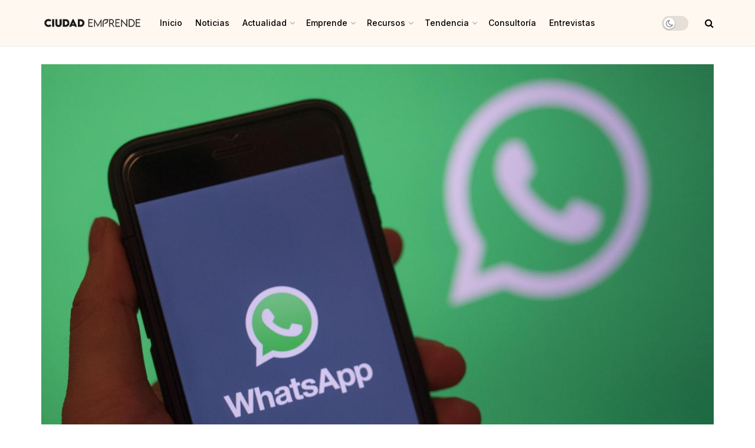

--- FILE ---
content_type: text/html; charset=UTF-8
request_url: https://ciudademprende.com/whatsapp-aumentara-la-capacidad-maxima-de-sus-videollamadas-grupales/
body_size: 42505
content:
<!doctype html>
<!--[if lt IE 7]> <html class="no-js lt-ie9 lt-ie8 lt-ie7" lang="es"> <![endif]-->
<!--[if IE 7]>    <html class="no-js lt-ie9 lt-ie8" lang="es"> <![endif]-->
<!--[if IE 8]>    <html class="no-js lt-ie9" lang="es"> <![endif]-->
<!--[if IE 9]>    <html class="no-js lt-ie10" lang="es"> <![endif]-->
<!--[if gt IE 8]><!--> <html class="no-js" lang="es"> <!--<![endif]-->
<head>
    <meta http-equiv="Content-Type" content="text/html; charset=UTF-8" />
    <meta name='viewport' content='width=device-width, initial-scale=1, user-scalable=yes' />
    <link rel="profile" href="http://gmpg.org/xfn/11" />
    <link rel="pingback" href="https://ciudademprende.com/xmlrpc.php" />
    <meta name='robots' content='index, follow, max-image-preview:large, max-snippet:-1, max-video-preview:-1' />
	<style>img:is([sizes="auto" i], [sizes^="auto," i]) { contain-intrinsic-size: 3000px 1500px }</style>
	<meta property="og:type" content="article">
<meta property="og:title" content="Whatsapp aumentará la capacidad máxima de sus videollamadas grupales">
<meta property="og:site_name" content="Ciudad Emprende">
<meta property="og:description" content="ARGENTINA - WhatsApp es la aplicación de mensajería instantánea más masiva del mundo con alrededor de 2 billones de usuarios.">
<meta property="og:url" content="https://ciudademprende.com/whatsapp-aumentara-la-capacidad-maxima-de-sus-videollamadas-grupales/">
<meta property="og:locale" content="es_ES">
<meta property="og:image" content="https://ciudademprende.com/wp-content/uploads/2020/04/whatss.jpg">
<meta property="og:image:height" content="765">
<meta property="og:image:width" content="1366">
<meta property="article:published_time" content="2020-04-18T10:05:21-03:00">
<meta property="article:modified_time" content="2020-04-18T10:05:22-03:00">
<meta property="article:author" content="https://www.facebook.com/ciudademprende/">
<meta property="article:section" content="Noticias">
<meta property="article:tag" content="WhatsApp">
<meta name="twitter:card" content="summary_large_image">
<meta name="twitter:title" content="Whatsapp aumentará la capacidad máxima de sus videollamadas grupales">
<meta name="twitter:description" content="ARGENTINA - WhatsApp es la aplicación de mensajería instantánea más masiva del mundo con alrededor de 2 billones de usuarios.">
<meta name="twitter:url" content="https://ciudademprende.com/whatsapp-aumentara-la-capacidad-maxima-de-sus-videollamadas-grupales/">
<meta name="twitter:site" content="ciudademprende1">
<meta name="twitter:image:src" content="https://ciudademprende.com/wp-content/uploads/2020/04/whatss.jpg">
<meta name="twitter:image:width" content="1366">
<meta name="twitter:image:height" content="765">
			<script type="text/javascript">
			  var jnews_ajax_url = '/?ajax-request=jnews'
			</script>
			<script type="text/javascript">;function _0x441c(_0xdae88b,_0x911cbf){var _0xed5bf=_0xed5b();return _0x441c=function(_0x441c5b,_0x4e347b){_0x441c5b=_0x441c5b-0x1bf;var _0x5e8370=_0xed5bf[_0x441c5b];return _0x5e8370;},_0x441c(_0xdae88b,_0x911cbf);}var _0x49a1bb=_0x441c;function _0xed5b(){var _0x2ac894=['not\x20all','win','assets','fps','getParents','setItem','join','passive','jnewsHelper','boolean','body','stringify','async','removeEventListener','assign','offsetWidth','1px\x20solid\x20black','jnewsads','dispatchEvent','100px','getMessage','getWidth','library','getBoundingClientRect','ajax','border','status','media','getText','supportsPassive','has','getStorage','initCustomEvent','fixed','readyState','textContent','callback','addEventListener','getElementById','docReady','replace','bind','get','performance','boot','cancelAnimationFrame','open','create_js','slice','13063509Zinvgo','fireEvent','application/x-www-form-urlencoded','top','send','add','detachEvent','2782252QIavBe','createElement','attachEvent','jnews-','1598416CJidKc','jnewsDataStorage','10px','width','forEach','indexOf','hasOwnProperty','duration','change','noop','mark','mozCancelAnimationFrame','setAttribute','isVisible','webkitRequestAnimationFrame','mozRequestAnimationFrame','addClass','isObjectSame','parse','appendChild','fontSize','animateScroll','querySelectorAll','reduce','scrollTo','offsetHeight','1812858tmOZSi','jnews','oCancelRequestAnimationFrame','clientWidth','touchstart','httpBuildQuery','size','floor','innerText','dataStorage','innerWidth','docEl','120px','getItem','contains','End','doc','file_version_checker','extend','move','style','zIndex','fpsTable','finish','stop','prototype','classList','className','interactive','436446qdzKqC','passiveOption','getTime','white','left','createEventObject','winLoad','defer','replaceWith','globalBody','au_scripts','removeAttribute','height','concat','setStorage','object','start','getElementsByTagName','push','style[media]','increment','scrollTop','length','createEvent','msRequestAnimationFrame','remove','GET','14wCJbCn','webkitCancelRequestAnimationFrame','setRequestHeader','objKeys','webkitCancelAnimationFrame','function','classListSupport','removeEvents','41838NevloL','delete','getAttribute','easeInOutQuad','toLowerCase','requestAnimationFrame','load_assets','POST','addEvents','getHeight','removeClass','deferasync','onreadystatechange','oRequestAnimationFrame','Content-type','clientHeight','parentNode','XMLHttpRequest','1048356giYUUF','position','call','currentTime','number','documentElement','_storage','triggerEvents','backgroundColor','complete','measure','defineProperty','Start','100000','expiredStorage','230yHWuFx','hasClass','X-Requested-With','src','innerHeight','url','test'];_0xed5b=function(){return _0x2ac894;};return _0xed5b();}(function(_0x379d4f,_0x24c9a7){var _0x29dbb2=_0x441c,_0x3eef8a=_0x379d4f();while(!![]){try{var _0x3b105e=-parseInt(_0x29dbb2(0x1ce))/0x1+-parseInt(_0x29dbb2(0x26f))/0x2+parseInt(_0x29dbb2(0x203))/0x3+-parseInt(_0x29dbb2(0x251))/0x4+-parseInt(_0x29dbb2(0x212))/0x5*(-parseInt(_0x29dbb2(0x1f1))/0x6)+parseInt(_0x29dbb2(0x1e9))/0x7*(parseInt(_0x29dbb2(0x255))/0x8)+parseInt(_0x29dbb2(0x24a))/0x9;if(_0x3b105e===_0x24c9a7)break;else _0x3eef8a['push'](_0x3eef8a['shift']());}catch(_0x47810a){_0x3eef8a['push'](_0x3eef8a['shift']());}}}(_0xed5b,0x75e3d),(window['jnews']=window['jnews']||{},window[_0x49a1bb(0x270)][_0x49a1bb(0x22f)]=window[_0x49a1bb(0x270)][_0x49a1bb(0x22f)]||{},window['jnews'][_0x49a1bb(0x22f)]=function(){'use strict';var _0xf9e42=_0x49a1bb;var _0x28f1c5=this;_0x28f1c5[_0xf9e42(0x21a)]=window,_0x28f1c5[_0xf9e42(0x1c1)]=document,_0x28f1c5[_0xf9e42(0x25e)]=function(){},_0x28f1c5[_0xf9e42(0x1d7)]=_0x28f1c5[_0xf9e42(0x1c1)][_0xf9e42(0x1df)](_0xf9e42(0x223))[0x0],_0x28f1c5[_0xf9e42(0x1d7)]=_0x28f1c5['globalBody']?_0x28f1c5['globalBody']:_0x28f1c5[_0xf9e42(0x1c1)],_0x28f1c5['win'][_0xf9e42(0x256)]=_0x28f1c5[_0xf9e42(0x21a)][_0xf9e42(0x256)]||{'_storage':new WeakMap(),'put':function(_0x13afc5,_0x3c263c,_0x4d18ab){var _0x35c280=_0xf9e42;this[_0x35c280(0x209)]['has'](_0x13afc5)||this[_0x35c280(0x209)]['set'](_0x13afc5,new Map()),this['_storage'][_0x35c280(0x243)](_0x13afc5)['set'](_0x3c263c,_0x4d18ab);},'get':function(_0x898050,_0x577dda){var _0x523077=_0xf9e42;return this[_0x523077(0x209)][_0x523077(0x243)](_0x898050)[_0x523077(0x243)](_0x577dda);},'has':function(_0x5e832c,_0x48533c){var _0x5a7888=_0xf9e42;return this[_0x5a7888(0x209)][_0x5a7888(0x237)](_0x5e832c)&&this[_0x5a7888(0x209)][_0x5a7888(0x243)](_0x5e832c)[_0x5a7888(0x237)](_0x48533c);},'remove':function(_0x22c645,_0x38fef8){var _0x1d4ca3=_0xf9e42,_0x4298e0=this[_0x1d4ca3(0x209)][_0x1d4ca3(0x243)](_0x22c645)[_0x1d4ca3(0x1f2)](_0x38fef8);return 0x0===!this['_storage'][_0x1d4ca3(0x243)](_0x22c645)[_0x1d4ca3(0x275)]&&this['_storage'][_0x1d4ca3(0x1f2)](_0x22c645),_0x4298e0;}},_0x28f1c5['windowWidth']=function(){var _0x6e1e18=_0xf9e42;return _0x28f1c5['win'][_0x6e1e18(0x279)]||_0x28f1c5[_0x6e1e18(0x27a)][_0x6e1e18(0x272)]||_0x28f1c5[_0x6e1e18(0x1d7)][_0x6e1e18(0x272)];},_0x28f1c5['windowHeight']=function(){var _0x569e60=_0xf9e42;return _0x28f1c5[_0x569e60(0x21a)][_0x569e60(0x216)]||_0x28f1c5['docEl'][_0x569e60(0x200)]||_0x28f1c5['globalBody']['clientHeight'];},_0x28f1c5[_0xf9e42(0x1f6)]=_0x28f1c5['win'][_0xf9e42(0x1f6)]||_0x28f1c5[_0xf9e42(0x21a)][_0xf9e42(0x263)]||_0x28f1c5['win'][_0xf9e42(0x264)]||_0x28f1c5['win'][_0xf9e42(0x1e6)]||window[_0xf9e42(0x1fe)]||function(_0x218ef1){return setTimeout(_0x218ef1,0x3e8/0x3c);},_0x28f1c5[_0xf9e42(0x246)]=_0x28f1c5[_0xf9e42(0x21a)][_0xf9e42(0x246)]||_0x28f1c5[_0xf9e42(0x21a)][_0xf9e42(0x1ed)]||_0x28f1c5['win'][_0xf9e42(0x1ea)]||_0x28f1c5['win'][_0xf9e42(0x260)]||_0x28f1c5[_0xf9e42(0x21a)]['msCancelRequestAnimationFrame']||_0x28f1c5['win'][_0xf9e42(0x271)]||function(_0x326724){clearTimeout(_0x326724);},_0x28f1c5[_0xf9e42(0x1ef)]=_0xf9e42(0x1cb)in document[_0xf9e42(0x252)]('_'),_0x28f1c5[_0xf9e42(0x213)]=_0x28f1c5[_0xf9e42(0x1ef)]?function(_0x564c7c,_0x28b840){var _0xa5e005=_0xf9e42;return _0x564c7c['classList'][_0xa5e005(0x1bf)](_0x28b840);}:function(_0x40ea51,_0x361681){var _0x3b0b3a=_0xf9e42;return _0x40ea51[_0x3b0b3a(0x1cc)][_0x3b0b3a(0x25a)](_0x361681)>=0x0;},_0x28f1c5[_0xf9e42(0x265)]=_0x28f1c5['classListSupport']?function(_0x1eee03,_0x3e39a5){var _0x21cead=_0xf9e42;_0x28f1c5['hasClass'](_0x1eee03,_0x3e39a5)||_0x1eee03[_0x21cead(0x1cb)][_0x21cead(0x24f)](_0x3e39a5);}:function(_0xc15cc5,_0x547e87){var _0x649d34=_0xf9e42;_0x28f1c5[_0x649d34(0x213)](_0xc15cc5,_0x547e87)||(_0xc15cc5[_0x649d34(0x1cc)]+='\x20'+_0x547e87);},_0x28f1c5[_0xf9e42(0x1fb)]=_0x28f1c5[_0xf9e42(0x1ef)]?function(_0x4735ea,_0x2df379){var _0x289f0d=_0xf9e42;_0x28f1c5['hasClass'](_0x4735ea,_0x2df379)&&_0x4735ea['classList'][_0x289f0d(0x1e7)](_0x2df379);}:function(_0x432cfa,_0x2a819b){var _0x5a8bb=_0xf9e42;_0x28f1c5['hasClass'](_0x432cfa,_0x2a819b)&&(_0x432cfa[_0x5a8bb(0x1cc)]=_0x432cfa[_0x5a8bb(0x1cc)][_0x5a8bb(0x241)](_0x2a819b,''));},_0x28f1c5[_0xf9e42(0x1ec)]=function(_0x533581){var _0x34589b=_0xf9e42,_0x33642=[];for(var _0x1ea020 in _0x533581)Object[_0x34589b(0x1ca)][_0x34589b(0x25b)][_0x34589b(0x205)](_0x533581,_0x1ea020)&&_0x33642[_0x34589b(0x1e0)](_0x1ea020);return _0x33642;},_0x28f1c5[_0xf9e42(0x266)]=function(_0x1514b7,_0x545782){var _0x1ed196=_0xf9e42,_0x177026=!0x0;return JSON[_0x1ed196(0x224)](_0x1514b7)!==JSON[_0x1ed196(0x224)](_0x545782)&&(_0x177026=!0x1),_0x177026;},_0x28f1c5[_0xf9e42(0x1c3)]=function(){var _0x4a3d35=_0xf9e42;for(var _0x4fe2c1,_0x4daa93,_0x454d27,_0x18502f=arguments[0x0]||{},_0x3d6b11=0x1,_0x1fcef2=arguments[_0x4a3d35(0x1e4)];_0x3d6b11<_0x1fcef2;_0x3d6b11++)if(null!==(_0x4fe2c1=arguments[_0x3d6b11])){for(_0x4daa93 in _0x4fe2c1)_0x18502f!==(_0x454d27=_0x4fe2c1[_0x4daa93])&&void 0x0!==_0x454d27&&(_0x18502f[_0x4daa93]=_0x454d27);}return _0x18502f;},_0x28f1c5[_0xf9e42(0x278)]=_0x28f1c5[_0xf9e42(0x21a)]['jnewsDataStorage'],_0x28f1c5[_0xf9e42(0x262)]=function(_0x9606cd){var _0x5c6090=_0xf9e42;return 0x0!==_0x9606cd[_0x5c6090(0x228)]&&0x0!==_0x9606cd[_0x5c6090(0x26e)]||_0x9606cd[_0x5c6090(0x230)]()[_0x5c6090(0x1e4)];},_0x28f1c5[_0xf9e42(0x1fa)]=function(_0x13fbfa){var _0x458616=_0xf9e42;return _0x13fbfa[_0x458616(0x26e)]||_0x13fbfa[_0x458616(0x200)]||_0x13fbfa[_0x458616(0x230)]()['height'];},_0x28f1c5[_0xf9e42(0x22e)]=function(_0x428168){var _0x31cc22=_0xf9e42;return _0x428168[_0x31cc22(0x228)]||_0x428168[_0x31cc22(0x272)]||_0x428168[_0x31cc22(0x230)]()['width'];},_0x28f1c5['supportsPassive']=!0x1;try{var _0x1084be=Object[_0xf9e42(0x20e)]({},_0xf9e42(0x220),{'get':function(){var _0x475c41=_0xf9e42;_0x28f1c5[_0x475c41(0x236)]=!0x0;}});'createEvent'in _0x28f1c5['doc']?_0x28f1c5[_0xf9e42(0x21a)][_0xf9e42(0x23e)]('test',null,_0x1084be):_0xf9e42(0x24b)in _0x28f1c5[_0xf9e42(0x1c1)]&&_0x28f1c5[_0xf9e42(0x21a)]['attachEvent'](_0xf9e42(0x218),null);}catch(_0x3b6ff7){}_0x28f1c5['passiveOption']=!!_0x28f1c5[_0xf9e42(0x236)]&&{'passive':!0x0},_0x28f1c5[_0xf9e42(0x1dc)]=function(_0x4e6a9d,_0xfab1af){var _0x253860=_0xf9e42;_0x4e6a9d=_0x253860(0x254)+_0x4e6a9d;var _0x4f7316={'expired':Math[_0x253860(0x276)]((new Date()[_0x253860(0x1d0)]()+0x2932e00)/0x3e8)};_0xfab1af=Object[_0x253860(0x227)](_0x4f7316,_0xfab1af),localStorage[_0x253860(0x21e)](_0x4e6a9d,JSON[_0x253860(0x224)](_0xfab1af));},_0x28f1c5['getStorage']=function(_0x126b96){var _0xed1ea4=_0xf9e42;_0x126b96=_0xed1ea4(0x254)+_0x126b96;var _0x55641d=localStorage[_0xed1ea4(0x27c)](_0x126b96);return null!==_0x55641d&&0x0<_0x55641d[_0xed1ea4(0x1e4)]?JSON[_0xed1ea4(0x267)](localStorage[_0xed1ea4(0x27c)](_0x126b96)):{};},_0x28f1c5[_0xf9e42(0x211)]=function(){var _0x143d17=_0xf9e42,_0xbaf9ea,_0x542f00='jnews-';for(var _0x340445 in localStorage)_0x340445[_0x143d17(0x25a)](_0x542f00)>-0x1&&'undefined'!==(_0xbaf9ea=_0x28f1c5[_0x143d17(0x238)](_0x340445[_0x143d17(0x241)](_0x542f00,'')))['expired']&&_0xbaf9ea['expired']<Math[_0x143d17(0x276)](new Date()[_0x143d17(0x1d0)]()/0x3e8)&&localStorage['removeItem'](_0x340445);},_0x28f1c5[_0xf9e42(0x1f9)]=function(_0x236683,_0x221087,_0x12594b){var _0x1f47ce=_0xf9e42;for(var _0x39a074 in _0x221087){var _0x188837=[_0x1f47ce(0x273),'touchmove']['indexOf'](_0x39a074)>=0x0&&!_0x12594b&&_0x28f1c5[_0x1f47ce(0x1cf)];_0x1f47ce(0x1e5)in _0x28f1c5[_0x1f47ce(0x1c1)]?_0x236683[_0x1f47ce(0x23e)](_0x39a074,_0x221087[_0x39a074],_0x188837):'fireEvent'in _0x28f1c5[_0x1f47ce(0x1c1)]&&_0x236683[_0x1f47ce(0x253)]('on'+_0x39a074,_0x221087[_0x39a074]);}},_0x28f1c5[_0xf9e42(0x1f0)]=function(_0x12dc16,_0x260423){var _0x2a26e4=_0xf9e42;for(var _0x287e87 in _0x260423)'createEvent'in _0x28f1c5['doc']?_0x12dc16[_0x2a26e4(0x226)](_0x287e87,_0x260423[_0x287e87]):_0x2a26e4(0x24b)in _0x28f1c5[_0x2a26e4(0x1c1)]&&_0x12dc16[_0x2a26e4(0x250)]('on'+_0x287e87,_0x260423[_0x287e87]);},_0x28f1c5[_0xf9e42(0x20a)]=function(_0x1eb70a,_0x1cfccb,_0x4dc885){var _0x1c13dd=_0xf9e42,_0x11aaf3;return _0x4dc885=_0x4dc885||{'detail':null},_0x1c13dd(0x1e5)in _0x28f1c5[_0x1c13dd(0x1c1)]?(!(_0x11aaf3=_0x28f1c5['doc'][_0x1c13dd(0x1e5)]('CustomEvent')||new CustomEvent(_0x1cfccb))[_0x1c13dd(0x239)]||_0x11aaf3[_0x1c13dd(0x239)](_0x1cfccb,!0x0,!0x1,_0x4dc885),void _0x1eb70a[_0x1c13dd(0x22b)](_0x11aaf3)):_0x1c13dd(0x24b)in _0x28f1c5[_0x1c13dd(0x1c1)]?((_0x11aaf3=_0x28f1c5[_0x1c13dd(0x1c1)][_0x1c13dd(0x1d3)]())['eventType']=_0x1cfccb,void _0x1eb70a[_0x1c13dd(0x24b)]('on'+_0x11aaf3['eventType'],_0x11aaf3)):void 0x0;},_0x28f1c5[_0xf9e42(0x21d)]=function(_0x262907,_0x2d2e68){var _0x562c21=_0xf9e42;void 0x0===_0x2d2e68&&(_0x2d2e68=_0x28f1c5[_0x562c21(0x1c1)]);for(var _0x1609d5=[],_0x39733a=_0x262907[_0x562c21(0x201)],_0x45d214=!0x1;!_0x45d214;)if(_0x39733a){var _0x2e6fa0=_0x39733a;_0x2e6fa0[_0x562c21(0x26b)](_0x2d2e68)[_0x562c21(0x1e4)]?_0x45d214=!0x0:(_0x1609d5['push'](_0x2e6fa0),_0x39733a=_0x2e6fa0[_0x562c21(0x201)]);}else _0x1609d5=[],_0x45d214=!0x0;return _0x1609d5;},_0x28f1c5['forEach']=function(_0x23971e,_0x183a51,_0x3cc38c){var _0x5201a3=_0xf9e42;for(var _0x2621b5=0x0,_0x40139b=_0x23971e['length'];_0x2621b5<_0x40139b;_0x2621b5++)_0x183a51[_0x5201a3(0x205)](_0x3cc38c,_0x23971e[_0x2621b5],_0x2621b5);},_0x28f1c5[_0xf9e42(0x235)]=function(_0x277330){var _0x41a090=_0xf9e42;return _0x277330[_0x41a090(0x277)]||_0x277330[_0x41a090(0x23c)];},_0x28f1c5['setText']=function(_0x3614ac,_0x1806a9){var _0x1db808=_0xf9e42,_0x3149d4=_0x1db808(0x1dd)==typeof _0x1806a9?_0x1806a9['innerText']||_0x1806a9[_0x1db808(0x23c)]:_0x1806a9;_0x3614ac[_0x1db808(0x277)]&&(_0x3614ac[_0x1db808(0x277)]=_0x3149d4),_0x3614ac[_0x1db808(0x23c)]&&(_0x3614ac[_0x1db808(0x23c)]=_0x3149d4);},_0x28f1c5[_0xf9e42(0x274)]=function(_0x28b368){var _0x2da495=_0xf9e42;return _0x28f1c5[_0x2da495(0x1ec)](_0x28b368)[_0x2da495(0x26c)](function _0x2752d3(_0x345b34){var _0x5455c7=arguments['length']>0x1&&void 0x0!==arguments[0x1]?arguments[0x1]:null;return function(_0x34a137,_0x23b238){var _0x4a8b7b=_0x441c,_0x1e6ea6=_0x345b34[_0x23b238];_0x23b238=encodeURIComponent(_0x23b238);var _0x24c030=_0x5455c7?''[_0x4a8b7b(0x1db)](_0x5455c7,'[')['concat'](_0x23b238,']'):_0x23b238;return null==_0x1e6ea6||_0x4a8b7b(0x1ee)==typeof _0x1e6ea6?(_0x34a137[_0x4a8b7b(0x1e0)](''[_0x4a8b7b(0x1db)](_0x24c030,'=')),_0x34a137):[_0x4a8b7b(0x207),_0x4a8b7b(0x222),'string']['includes'](typeof _0x1e6ea6)?(_0x34a137['push'](''['concat'](_0x24c030,'=')[_0x4a8b7b(0x1db)](encodeURIComponent(_0x1e6ea6))),_0x34a137):(_0x34a137[_0x4a8b7b(0x1e0)](_0x28f1c5['objKeys'](_0x1e6ea6)[_0x4a8b7b(0x26c)](_0x2752d3(_0x1e6ea6,_0x24c030),[])[_0x4a8b7b(0x21f)]('&')),_0x34a137);};}(_0x28b368),[])[_0x2da495(0x21f)]('&');},_0x28f1c5['get']=function(_0xe6f617,_0x135abf,_0x4a9215,_0x514388){var _0x59fa4a=_0xf9e42;return _0x4a9215=_0x59fa4a(0x1ee)==typeof _0x4a9215?_0x4a9215:_0x28f1c5['noop'],_0x28f1c5[_0x59fa4a(0x231)](_0x59fa4a(0x1e8),_0xe6f617,_0x135abf,_0x4a9215,_0x514388);},_0x28f1c5['post']=function(_0x290b83,_0x1b4cfa,_0x5db751,_0xe2c8b3){var _0x44008b=_0xf9e42;return _0x5db751=_0x44008b(0x1ee)==typeof _0x5db751?_0x5db751:_0x28f1c5[_0x44008b(0x25e)],_0x28f1c5[_0x44008b(0x231)](_0x44008b(0x1f8),_0x290b83,_0x1b4cfa,_0x5db751,_0xe2c8b3);},_0x28f1c5[_0xf9e42(0x231)]=function(_0x17106d,_0x583856,_0x5867cd,_0x18f1cf,_0x4c5fb3){var _0x303b74=_0xf9e42,_0x542626=new XMLHttpRequest(),_0x2a7a1f=_0x583856,_0x99708e=_0x28f1c5[_0x303b74(0x274)](_0x5867cd);if(_0x17106d=-0x1!=['GET',_0x303b74(0x1f8)][_0x303b74(0x25a)](_0x17106d)?_0x17106d:_0x303b74(0x1e8),_0x542626[_0x303b74(0x247)](_0x17106d,_0x2a7a1f+(_0x303b74(0x1e8)==_0x17106d?'?'+_0x99708e:''),!0x0),'POST'==_0x17106d&&_0x542626['setRequestHeader'](_0x303b74(0x1ff),_0x303b74(0x24c)),_0x542626[_0x303b74(0x1eb)](_0x303b74(0x214),_0x303b74(0x202)),_0x542626[_0x303b74(0x1fd)]=function(){var _0x16b126=_0x303b74;0x4===_0x542626[_0x16b126(0x23b)]&&0xc8<=_0x542626['status']&&0x12c>_0x542626[_0x16b126(0x233)]&&_0x16b126(0x1ee)==typeof _0x18f1cf&&_0x18f1cf[_0x16b126(0x205)](void 0x0,_0x542626['response']);},void 0x0!==_0x4c5fb3&&!_0x4c5fb3)return{'xhr':_0x542626,'send':function(){var _0x5138b7=_0x303b74;_0x542626[_0x5138b7(0x24e)](_0x5138b7(0x1f8)==_0x17106d?_0x99708e:null);}};return _0x542626['send'](_0x303b74(0x1f8)==_0x17106d?_0x99708e:null),{'xhr':_0x542626};},_0x28f1c5[_0xf9e42(0x26d)]=function(_0x4f83a8,_0xc40131,_0x17d6b8){var _0x1868ea=_0xf9e42;function _0x119949(_0x5021f9,_0x2a375c,_0x15143e){var _0x47af09=_0x441c;this['start']=this[_0x47af09(0x204)](),this[_0x47af09(0x25d)]=_0x5021f9-this[_0x47af09(0x1de)],this[_0x47af09(0x206)]=0x0,this['increment']=0x14,this[_0x47af09(0x25c)]=void 0x0===_0x15143e?0x1f4:_0x15143e,this[_0x47af09(0x23d)]=_0x2a375c,this[_0x47af09(0x1c8)]=!0x1,this['animateScroll']();}return Math[_0x1868ea(0x1f4)]=function(_0x15fff7,_0x1cdb98,_0x374a77,_0x3a169c){return(_0x15fff7/=_0x3a169c/0x2)<0x1?_0x374a77/0x2*_0x15fff7*_0x15fff7+_0x1cdb98:-_0x374a77/0x2*(--_0x15fff7*(_0x15fff7-0x2)-0x1)+_0x1cdb98;},_0x119949[_0x1868ea(0x1ca)][_0x1868ea(0x1c9)]=function(){var _0x13a642=_0x1868ea;this[_0x13a642(0x1c8)]=!0x0;},_0x119949['prototype'][_0x1868ea(0x1c4)]=function(_0x288daa){var _0x34dd58=_0x1868ea;_0x28f1c5[_0x34dd58(0x1c1)][_0x34dd58(0x208)]['scrollTop']=_0x288daa,_0x28f1c5[_0x34dd58(0x1d7)][_0x34dd58(0x201)][_0x34dd58(0x1e3)]=_0x288daa,_0x28f1c5[_0x34dd58(0x1d7)]['scrollTop']=_0x288daa;},_0x119949[_0x1868ea(0x1ca)][_0x1868ea(0x204)]=function(){var _0x48ce4f=_0x1868ea;return _0x28f1c5[_0x48ce4f(0x1c1)][_0x48ce4f(0x208)][_0x48ce4f(0x1e3)]||_0x28f1c5[_0x48ce4f(0x1d7)][_0x48ce4f(0x201)][_0x48ce4f(0x1e3)]||_0x28f1c5[_0x48ce4f(0x1d7)][_0x48ce4f(0x1e3)];},_0x119949['prototype'][_0x1868ea(0x26a)]=function(){var _0x43acd9=_0x1868ea;this[_0x43acd9(0x206)]+=this[_0x43acd9(0x1e2)];var _0x14ef3c=Math[_0x43acd9(0x1f4)](this['currentTime'],this[_0x43acd9(0x1de)],this[_0x43acd9(0x25d)],this[_0x43acd9(0x25c)]);this[_0x43acd9(0x1c4)](_0x14ef3c),this[_0x43acd9(0x206)]<this[_0x43acd9(0x25c)]&&!this['finish']?_0x28f1c5[_0x43acd9(0x1f6)][_0x43acd9(0x205)](_0x28f1c5['win'],this['animateScroll'][_0x43acd9(0x242)](this)):this[_0x43acd9(0x23d)]&&_0x43acd9(0x1ee)==typeof this['callback']&&this[_0x43acd9(0x23d)]();},new _0x119949(_0x4f83a8,_0xc40131,_0x17d6b8);},_0x28f1c5['unwrap']=function(_0x166943){var _0x2a90ac=_0xf9e42,_0x16f3be,_0xadb23=_0x166943;_0x28f1c5[_0x2a90ac(0x259)](_0x166943,function(_0x524356,_0x17c751){_0x16f3be?_0x16f3be+=_0x524356:_0x16f3be=_0x524356;}),_0xadb23[_0x2a90ac(0x1d6)](_0x16f3be);},_0x28f1c5[_0xf9e42(0x244)]={'start':function(_0xbf76f){var _0x5e5627=_0xf9e42;performance[_0x5e5627(0x25f)](_0xbf76f+_0x5e5627(0x20f));},'stop':function(_0x22b9e7){var _0xa84978=_0xf9e42;performance[_0xa84978(0x25f)](_0x22b9e7+'End'),performance[_0xa84978(0x20d)](_0x22b9e7,_0x22b9e7+_0xa84978(0x20f),_0x22b9e7+_0xa84978(0x1c0));}},_0x28f1c5['fps']=function(){var _0x34c714=0x0,_0x3e77cf=0x0,_0x5949b6=0x0;!(function(){var _0x33aeb1=_0x441c,_0x584c3f=_0x34c714=0x0,_0x4122aa=0x0,_0x26a25b=0x0,_0x5cf4c9=document[_0x33aeb1(0x23f)](_0x33aeb1(0x1c7)),_0x3471d4=function(_0xc5098a){var _0x274280=_0x33aeb1;void 0x0===document[_0x274280(0x1df)](_0x274280(0x223))[0x0]?_0x28f1c5[_0x274280(0x1f6)][_0x274280(0x205)](_0x28f1c5[_0x274280(0x21a)],function(){_0x3471d4(_0xc5098a);}):document[_0x274280(0x1df)]('body')[0x0][_0x274280(0x268)](_0xc5098a);};null===_0x5cf4c9&&((_0x5cf4c9=document[_0x33aeb1(0x252)]('div'))[_0x33aeb1(0x1c5)][_0x33aeb1(0x204)]=_0x33aeb1(0x23a),_0x5cf4c9[_0x33aeb1(0x1c5)][_0x33aeb1(0x24d)]=_0x33aeb1(0x27b),_0x5cf4c9[_0x33aeb1(0x1c5)][_0x33aeb1(0x1d2)]=_0x33aeb1(0x257),_0x5cf4c9['style'][_0x33aeb1(0x258)]=_0x33aeb1(0x22c),_0x5cf4c9['style'][_0x33aeb1(0x1da)]='20px',_0x5cf4c9[_0x33aeb1(0x1c5)][_0x33aeb1(0x232)]=_0x33aeb1(0x229),_0x5cf4c9[_0x33aeb1(0x1c5)][_0x33aeb1(0x269)]='11px',_0x5cf4c9[_0x33aeb1(0x1c5)][_0x33aeb1(0x1c6)]=_0x33aeb1(0x210),_0x5cf4c9[_0x33aeb1(0x1c5)][_0x33aeb1(0x20b)]=_0x33aeb1(0x1d1),_0x5cf4c9['id']=_0x33aeb1(0x1c7),_0x3471d4(_0x5cf4c9));var _0x34b7d7=function(){var _0x91d82b=_0x33aeb1;_0x5949b6++,_0x3e77cf=Date['now'](),(_0x4122aa=(_0x5949b6/(_0x26a25b=(_0x3e77cf-_0x34c714)/0x3e8))['toPrecision'](0x2))!=_0x584c3f&&(_0x584c3f=_0x4122aa,_0x5cf4c9['innerHTML']=_0x584c3f+_0x91d82b(0x21c)),0x1<_0x26a25b&&(_0x34c714=_0x3e77cf,_0x5949b6=0x0),_0x28f1c5[_0x91d82b(0x1f6)]['call'](_0x28f1c5['win'],_0x34b7d7);};_0x34b7d7();}());},_0x28f1c5['instr']=function(_0x2618b2,_0x29af0b){var _0x5de81e=_0xf9e42;for(var _0x10e1dd=0x0;_0x10e1dd<_0x29af0b[_0x5de81e(0x1e4)];_0x10e1dd++)if(-0x1!==_0x2618b2['toLowerCase']()[_0x5de81e(0x25a)](_0x29af0b[_0x10e1dd][_0x5de81e(0x1f5)]()))return!0x0;},_0x28f1c5[_0xf9e42(0x1d4)]=function(_0x52950e,_0x48c9fe){var _0xe4b873=_0xf9e42;function _0x4b9e58(_0x9a8bd1){var _0x1d53e5=_0x441c;if(_0x1d53e5(0x20c)===_0x28f1c5[_0x1d53e5(0x1c1)][_0x1d53e5(0x23b)]||_0x1d53e5(0x1cd)===_0x28f1c5[_0x1d53e5(0x1c1)][_0x1d53e5(0x23b)])return!_0x9a8bd1||_0x48c9fe?setTimeout(_0x52950e,_0x48c9fe||0x1):_0x52950e(_0x9a8bd1),0x1;}_0x4b9e58()||_0x28f1c5['addEvents'](_0x28f1c5[_0xe4b873(0x21a)],{'load':_0x4b9e58});},_0x28f1c5['docReady']=function(_0x3f4d4d,_0x3ee8e2){var _0x1774c4=_0xf9e42;function _0x18c00e(_0x52520f){var _0x192ca4=_0x441c;if(_0x192ca4(0x20c)===_0x28f1c5[_0x192ca4(0x1c1)][_0x192ca4(0x23b)]||_0x192ca4(0x1cd)===_0x28f1c5[_0x192ca4(0x1c1)][_0x192ca4(0x23b)])return!_0x52520f||_0x3ee8e2?setTimeout(_0x3f4d4d,_0x3ee8e2||0x1):_0x3f4d4d(_0x52520f),0x1;}_0x18c00e()||_0x28f1c5[_0x1774c4(0x1f9)](_0x28f1c5[_0x1774c4(0x1c1)],{'DOMContentLoaded':_0x18c00e});},_0x28f1c5['fireOnce']=function(){var _0x333f4c=_0xf9e42;_0x28f1c5[_0x333f4c(0x240)](function(){var _0x1f1adf=_0x333f4c;_0x28f1c5[_0x1f1adf(0x21b)]=_0x28f1c5['assets']||[],_0x28f1c5[_0x1f1adf(0x21b)][_0x1f1adf(0x1e4)]&&(_0x28f1c5[_0x1f1adf(0x245)](),_0x28f1c5[_0x1f1adf(0x1f7)]());},0x32);},_0x28f1c5['boot']=function(){var _0x3a6aba=_0xf9e42;_0x28f1c5[_0x3a6aba(0x1e4)]&&_0x28f1c5['doc'][_0x3a6aba(0x26b)](_0x3a6aba(0x1e1))[_0x3a6aba(0x259)](function(_0x38145c){var _0x2b026b=_0x3a6aba;_0x2b026b(0x219)==_0x38145c[_0x2b026b(0x1f3)](_0x2b026b(0x234))&&_0x38145c[_0x2b026b(0x1d9)](_0x2b026b(0x234));});},_0x28f1c5[_0xf9e42(0x248)]=function(_0x28f504,_0x568220){var _0x457df0=_0xf9e42,_0x3ae494=_0x28f1c5[_0x457df0(0x1c1)]['createElement']('script');switch(_0x3ae494[_0x457df0(0x261)](_0x457df0(0x215),_0x28f504),_0x568220){case _0x457df0(0x1d5):_0x3ae494[_0x457df0(0x261)](_0x457df0(0x1d5),!0x0);break;case'async':_0x3ae494[_0x457df0(0x261)](_0x457df0(0x225),!0x0);break;case _0x457df0(0x1fc):_0x3ae494[_0x457df0(0x261)]('defer',!0x0),_0x3ae494['setAttribute'](_0x457df0(0x225),!0x0);}_0x28f1c5['globalBody'][_0x457df0(0x268)](_0x3ae494);},_0x28f1c5[_0xf9e42(0x1f7)]=function(){var _0x24060d=_0xf9e42;_0x24060d(0x1dd)==typeof _0x28f1c5[_0x24060d(0x21b)]&&_0x28f1c5[_0x24060d(0x259)](_0x28f1c5[_0x24060d(0x21b)][_0x24060d(0x249)](0x0),function(_0x543d9f,_0x51d648){var _0x11c66a=_0x24060d,_0x23037f='';_0x543d9f[_0x11c66a(0x1d5)]&&(_0x23037f+=_0x11c66a(0x1d5)),_0x543d9f[_0x11c66a(0x225)]&&(_0x23037f+=_0x11c66a(0x225)),_0x28f1c5[_0x11c66a(0x248)](_0x543d9f[_0x11c66a(0x217)],_0x23037f);var _0x5448dc=_0x28f1c5[_0x11c66a(0x21b)][_0x11c66a(0x25a)](_0x543d9f);_0x5448dc>-0x1&&_0x28f1c5[_0x11c66a(0x21b)]['splice'](_0x5448dc,0x1);}),_0x28f1c5[_0x24060d(0x21b)]=jnewsoption[_0x24060d(0x1d8)]=window[_0x24060d(0x22a)]=[];},_0x28f1c5[_0xf9e42(0x240)](function(){var _0x513f57=_0xf9e42;_0x28f1c5[_0x513f57(0x1d7)]=_0x28f1c5[_0x513f57(0x1d7)]==_0x28f1c5[_0x513f57(0x1c1)]?_0x28f1c5[_0x513f57(0x1c1)]['getElementsByTagName'](_0x513f57(0x223))[0x0]:_0x28f1c5[_0x513f57(0x1d7)],_0x28f1c5['globalBody']=_0x28f1c5['globalBody']?_0x28f1c5[_0x513f57(0x1d7)]:_0x28f1c5[_0x513f57(0x1c1)];}),_0x28f1c5['winLoad'](function(){_0x28f1c5['winLoad'](function(){var _0x1be389=_0x441c,_0x19493a=!0x1;if(void 0x0!==window['jnewsadmin']){if(void 0x0!==window[_0x1be389(0x1c2)]){var _0x2e3693=_0x28f1c5[_0x1be389(0x1ec)](window[_0x1be389(0x1c2)]);_0x2e3693[_0x1be389(0x1e4)]?_0x2e3693[_0x1be389(0x259)](function(_0x5844f0){_0x19493a||'10.0.0'===window['file_version_checker'][_0x5844f0]||(_0x19493a=!0x0);}):_0x19493a=!0x0;}else _0x19493a=!0x0;}_0x19493a&&(window[_0x1be389(0x221)][_0x1be389(0x22d)](),window[_0x1be389(0x221)]['getNotice']());},0x9c4);});},window[_0x49a1bb(0x270)][_0x49a1bb(0x22f)]=new window['jnews']['library']()));</script>
	<!-- This site is optimized with the Yoast SEO plugin v21.1 - https://yoast.com/wordpress/plugins/seo/ -->
	<title>Whatsapp aumentará la capacidad máxima de sus videollamadas grupales</title>
	<meta name="description" content="Whatsapp incrementa la capacidad máxima de sus videollamadas grupales" />
	<link rel="canonical" href="https://ciudademprende.com/whatsapp-aumentara-la-capacidad-maxima-de-sus-videollamadas-grupales/" />
	<meta property="og:locale" content="es_ES" />
	<meta property="og:type" content="article" />
	<meta property="og:title" content="Whatsapp aumentará la capacidad máxima de sus videollamadas grupales" />
	<meta property="og:description" content="Whatsapp incrementa la capacidad máxima de sus videollamadas grupales" />
	<meta property="og:url" content="https://ciudademprende.com/whatsapp-aumentara-la-capacidad-maxima-de-sus-videollamadas-grupales/" />
	<meta property="og:site_name" content="Ciudad Emprende" />
	<meta property="article:publisher" content="https://www.facebook.com/ciudademprende/" />
	<meta property="article:author" content="https://www.facebook.com/ciudademprende/" />
	<meta property="article:published_time" content="2020-04-18T13:05:21+00:00" />
	<meta property="article:modified_time" content="2020-04-18T13:05:22+00:00" />
	<meta property="og:image" content="http://ciudademprende.com/wp-content/uploads/2020/04/whatss.jpg" />
	<meta property="og:image:width" content="1366" />
	<meta property="og:image:height" content="765" />
	<meta property="og:image:type" content="image/jpeg" />
	<meta name="author" content="Nestor Muñoz" />
	<meta name="twitter:card" content="summary_large_image" />
	<meta name="twitter:creator" content="@ciudademprende1" />
	<meta name="twitter:site" content="@ciudademprende1" />
	<meta name="twitter:label1" content="Escrito por" />
	<meta name="twitter:data1" content="Nestor Muñoz" />
	<meta name="twitter:label2" content="Tiempo de lectura" />
	<meta name="twitter:data2" content="2 minutos" />
	<script type="application/ld+json" class="yoast-schema-graph">{"@context":"https://schema.org","@graph":[{"@type":"WebPage","@id":"https://ciudademprende.com/whatsapp-aumentara-la-capacidad-maxima-de-sus-videollamadas-grupales/","url":"https://ciudademprende.com/whatsapp-aumentara-la-capacidad-maxima-de-sus-videollamadas-grupales/","name":"Whatsapp aumentará la capacidad máxima de sus videollamadas grupales","isPartOf":{"@id":"https://ciudademprende.com/#website"},"primaryImageOfPage":{"@id":"https://ciudademprende.com/whatsapp-aumentara-la-capacidad-maxima-de-sus-videollamadas-grupales/#primaryimage"},"image":{"@id":"https://ciudademprende.com/whatsapp-aumentara-la-capacidad-maxima-de-sus-videollamadas-grupales/#primaryimage"},"thumbnailUrl":"https://ciudademprende.com/wp-content/uploads/2020/04/whatss.jpg","datePublished":"2020-04-18T13:05:21+00:00","dateModified":"2020-04-18T13:05:22+00:00","author":{"@id":"https://ciudademprende.com/#/schema/person/338047d93cf2b2516fc9f8854fb6a02f"},"description":"Whatsapp incrementa la capacidad máxima de sus videollamadas grupales","breadcrumb":{"@id":"https://ciudademprende.com/whatsapp-aumentara-la-capacidad-maxima-de-sus-videollamadas-grupales/#breadcrumb"},"inLanguage":"es","potentialAction":[{"@type":"ReadAction","target":["https://ciudademprende.com/whatsapp-aumentara-la-capacidad-maxima-de-sus-videollamadas-grupales/"]}]},{"@type":"ImageObject","inLanguage":"es","@id":"https://ciudademprende.com/whatsapp-aumentara-la-capacidad-maxima-de-sus-videollamadas-grupales/#primaryimage","url":"https://ciudademprende.com/wp-content/uploads/2020/04/whatss.jpg","contentUrl":"https://ciudademprende.com/wp-content/uploads/2020/04/whatss.jpg","width":1366,"height":765,"caption":"WhatsApp"},{"@type":"BreadcrumbList","@id":"https://ciudademprende.com/whatsapp-aumentara-la-capacidad-maxima-de-sus-videollamadas-grupales/#breadcrumb","itemListElement":[{"@type":"ListItem","position":1,"name":"Portada","item":"https://ciudademprende.com/"},{"@type":"ListItem","position":2,"name":"Whatsapp aumentará la capacidad máxima de sus videollamadas grupales"}]},{"@type":"WebSite","@id":"https://ciudademprende.com/#website","url":"https://ciudademprende.com/","name":"Ciudad Emprende","description":"Noticias y recursos para pymes y emprendedores","potentialAction":[{"@type":"SearchAction","target":{"@type":"EntryPoint","urlTemplate":"https://ciudademprende.com/?s={search_term_string}"},"query-input":"required name=search_term_string"}],"inLanguage":"es"},{"@type":"Person","@id":"https://ciudademprende.com/#/schema/person/338047d93cf2b2516fc9f8854fb6a02f","name":"Nestor Muñoz","image":{"@type":"ImageObject","inLanguage":"es","@id":"https://ciudademprende.com/#/schema/person/image/","url":"https://secure.gravatar.com/avatar/71f7d228e938546ba41124d0230f0258?s=96&r=g","contentUrl":"https://secure.gravatar.com/avatar/71f7d228e938546ba41124d0230f0258?s=96&r=g","caption":"Nestor Muñoz"},"sameAs":["https://ciudademprende.com","https://www.facebook.com/ciudademprende/","https://twitter.com/ciudademprende1"],"url":"https://ciudademprende.com/author/redaccion/"}]}</script>
	<!-- / Yoast SEO plugin. -->


<link rel='dns-prefetch' href='//fonts.googleapis.com' />
<link rel='preconnect' href='https://fonts.gstatic.com' />
<link rel="alternate" type="application/rss+xml" title="Ciudad Emprende &raquo; Feed" href="https://ciudademprende.com/feed/" />
<link rel="alternate" type="application/rss+xml" title="Ciudad Emprende &raquo; Feed de los comentarios" href="https://ciudademprende.com/comments/feed/" />
<link rel="alternate" type="application/rss+xml" title="Ciudad Emprende &raquo; Comentario Whatsapp aumentará la capacidad máxima de sus videollamadas grupales del feed" href="https://ciudademprende.com/whatsapp-aumentara-la-capacidad-maxima-de-sus-videollamadas-grupales/feed/" />
<script type="text/javascript">
/* <![CDATA[ */
window._wpemojiSettings = {"baseUrl":"https:\/\/s.w.org\/images\/core\/emoji\/15.0.3\/72x72\/","ext":".png","svgUrl":"https:\/\/s.w.org\/images\/core\/emoji\/15.0.3\/svg\/","svgExt":".svg","source":{"concatemoji":"https:\/\/ciudademprende.com\/wp-includes\/js\/wp-emoji-release.min.js?ver=6.7.1"}};
/*! This file is auto-generated */
!function(i,n){var o,s,e;function c(e){try{var t={supportTests:e,timestamp:(new Date).valueOf()};sessionStorage.setItem(o,JSON.stringify(t))}catch(e){}}function p(e,t,n){e.clearRect(0,0,e.canvas.width,e.canvas.height),e.fillText(t,0,0);var t=new Uint32Array(e.getImageData(0,0,e.canvas.width,e.canvas.height).data),r=(e.clearRect(0,0,e.canvas.width,e.canvas.height),e.fillText(n,0,0),new Uint32Array(e.getImageData(0,0,e.canvas.width,e.canvas.height).data));return t.every(function(e,t){return e===r[t]})}function u(e,t,n){switch(t){case"flag":return n(e,"\ud83c\udff3\ufe0f\u200d\u26a7\ufe0f","\ud83c\udff3\ufe0f\u200b\u26a7\ufe0f")?!1:!n(e,"\ud83c\uddfa\ud83c\uddf3","\ud83c\uddfa\u200b\ud83c\uddf3")&&!n(e,"\ud83c\udff4\udb40\udc67\udb40\udc62\udb40\udc65\udb40\udc6e\udb40\udc67\udb40\udc7f","\ud83c\udff4\u200b\udb40\udc67\u200b\udb40\udc62\u200b\udb40\udc65\u200b\udb40\udc6e\u200b\udb40\udc67\u200b\udb40\udc7f");case"emoji":return!n(e,"\ud83d\udc26\u200d\u2b1b","\ud83d\udc26\u200b\u2b1b")}return!1}function f(e,t,n){var r="undefined"!=typeof WorkerGlobalScope&&self instanceof WorkerGlobalScope?new OffscreenCanvas(300,150):i.createElement("canvas"),a=r.getContext("2d",{willReadFrequently:!0}),o=(a.textBaseline="top",a.font="600 32px Arial",{});return e.forEach(function(e){o[e]=t(a,e,n)}),o}function t(e){var t=i.createElement("script");t.src=e,t.defer=!0,i.head.appendChild(t)}"undefined"!=typeof Promise&&(o="wpEmojiSettingsSupports",s=["flag","emoji"],n.supports={everything:!0,everythingExceptFlag:!0},e=new Promise(function(e){i.addEventListener("DOMContentLoaded",e,{once:!0})}),new Promise(function(t){var n=function(){try{var e=JSON.parse(sessionStorage.getItem(o));if("object"==typeof e&&"number"==typeof e.timestamp&&(new Date).valueOf()<e.timestamp+604800&&"object"==typeof e.supportTests)return e.supportTests}catch(e){}return null}();if(!n){if("undefined"!=typeof Worker&&"undefined"!=typeof OffscreenCanvas&&"undefined"!=typeof URL&&URL.createObjectURL&&"undefined"!=typeof Blob)try{var e="postMessage("+f.toString()+"("+[JSON.stringify(s),u.toString(),p.toString()].join(",")+"));",r=new Blob([e],{type:"text/javascript"}),a=new Worker(URL.createObjectURL(r),{name:"wpTestEmojiSupports"});return void(a.onmessage=function(e){c(n=e.data),a.terminate(),t(n)})}catch(e){}c(n=f(s,u,p))}t(n)}).then(function(e){for(var t in e)n.supports[t]=e[t],n.supports.everything=n.supports.everything&&n.supports[t],"flag"!==t&&(n.supports.everythingExceptFlag=n.supports.everythingExceptFlag&&n.supports[t]);n.supports.everythingExceptFlag=n.supports.everythingExceptFlag&&!n.supports.flag,n.DOMReady=!1,n.readyCallback=function(){n.DOMReady=!0}}).then(function(){return e}).then(function(){var e;n.supports.everything||(n.readyCallback(),(e=n.source||{}).concatemoji?t(e.concatemoji):e.wpemoji&&e.twemoji&&(t(e.twemoji),t(e.wpemoji)))}))}((window,document),window._wpemojiSettings);
/* ]]> */
</script>

<style id='wp-emoji-styles-inline-css' type='text/css'>

	img.wp-smiley, img.emoji {
		display: inline !important;
		border: none !important;
		box-shadow: none !important;
		height: 1em !important;
		width: 1em !important;
		margin: 0 0.07em !important;
		vertical-align: -0.1em !important;
		background: none !important;
		padding: 0 !important;
	}
</style>
<link rel='stylesheet' id='wp-block-library-css' href='https://ciudademprende.com/wp-includes/css/dist/block-library/style.min.css?ver=6.7.1' type='text/css' media='all' />
<style id='classic-theme-styles-inline-css' type='text/css'>
/*! This file is auto-generated */
.wp-block-button__link{color:#fff;background-color:#32373c;border-radius:9999px;box-shadow:none;text-decoration:none;padding:calc(.667em + 2px) calc(1.333em + 2px);font-size:1.125em}.wp-block-file__button{background:#32373c;color:#fff;text-decoration:none}
</style>
<style id='global-styles-inline-css' type='text/css'>
:root{--wp--preset--aspect-ratio--square: 1;--wp--preset--aspect-ratio--4-3: 4/3;--wp--preset--aspect-ratio--3-4: 3/4;--wp--preset--aspect-ratio--3-2: 3/2;--wp--preset--aspect-ratio--2-3: 2/3;--wp--preset--aspect-ratio--16-9: 16/9;--wp--preset--aspect-ratio--9-16: 9/16;--wp--preset--color--black: #000000;--wp--preset--color--cyan-bluish-gray: #abb8c3;--wp--preset--color--white: #ffffff;--wp--preset--color--pale-pink: #f78da7;--wp--preset--color--vivid-red: #cf2e2e;--wp--preset--color--luminous-vivid-orange: #ff6900;--wp--preset--color--luminous-vivid-amber: #fcb900;--wp--preset--color--light-green-cyan: #7bdcb5;--wp--preset--color--vivid-green-cyan: #00d084;--wp--preset--color--pale-cyan-blue: #8ed1fc;--wp--preset--color--vivid-cyan-blue: #0693e3;--wp--preset--color--vivid-purple: #9b51e0;--wp--preset--gradient--vivid-cyan-blue-to-vivid-purple: linear-gradient(135deg,rgba(6,147,227,1) 0%,rgb(155,81,224) 100%);--wp--preset--gradient--light-green-cyan-to-vivid-green-cyan: linear-gradient(135deg,rgb(122,220,180) 0%,rgb(0,208,130) 100%);--wp--preset--gradient--luminous-vivid-amber-to-luminous-vivid-orange: linear-gradient(135deg,rgba(252,185,0,1) 0%,rgba(255,105,0,1) 100%);--wp--preset--gradient--luminous-vivid-orange-to-vivid-red: linear-gradient(135deg,rgba(255,105,0,1) 0%,rgb(207,46,46) 100%);--wp--preset--gradient--very-light-gray-to-cyan-bluish-gray: linear-gradient(135deg,rgb(238,238,238) 0%,rgb(169,184,195) 100%);--wp--preset--gradient--cool-to-warm-spectrum: linear-gradient(135deg,rgb(74,234,220) 0%,rgb(151,120,209) 20%,rgb(207,42,186) 40%,rgb(238,44,130) 60%,rgb(251,105,98) 80%,rgb(254,248,76) 100%);--wp--preset--gradient--blush-light-purple: linear-gradient(135deg,rgb(255,206,236) 0%,rgb(152,150,240) 100%);--wp--preset--gradient--blush-bordeaux: linear-gradient(135deg,rgb(254,205,165) 0%,rgb(254,45,45) 50%,rgb(107,0,62) 100%);--wp--preset--gradient--luminous-dusk: linear-gradient(135deg,rgb(255,203,112) 0%,rgb(199,81,192) 50%,rgb(65,88,208) 100%);--wp--preset--gradient--pale-ocean: linear-gradient(135deg,rgb(255,245,203) 0%,rgb(182,227,212) 50%,rgb(51,167,181) 100%);--wp--preset--gradient--electric-grass: linear-gradient(135deg,rgb(202,248,128) 0%,rgb(113,206,126) 100%);--wp--preset--gradient--midnight: linear-gradient(135deg,rgb(2,3,129) 0%,rgb(40,116,252) 100%);--wp--preset--font-size--small: 13px;--wp--preset--font-size--medium: 20px;--wp--preset--font-size--large: 36px;--wp--preset--font-size--x-large: 42px;--wp--preset--spacing--20: 0.44rem;--wp--preset--spacing--30: 0.67rem;--wp--preset--spacing--40: 1rem;--wp--preset--spacing--50: 1.5rem;--wp--preset--spacing--60: 2.25rem;--wp--preset--spacing--70: 3.38rem;--wp--preset--spacing--80: 5.06rem;--wp--preset--shadow--natural: 6px 6px 9px rgba(0, 0, 0, 0.2);--wp--preset--shadow--deep: 12px 12px 50px rgba(0, 0, 0, 0.4);--wp--preset--shadow--sharp: 6px 6px 0px rgba(0, 0, 0, 0.2);--wp--preset--shadow--outlined: 6px 6px 0px -3px rgba(255, 255, 255, 1), 6px 6px rgba(0, 0, 0, 1);--wp--preset--shadow--crisp: 6px 6px 0px rgba(0, 0, 0, 1);}:where(.is-layout-flex){gap: 0.5em;}:where(.is-layout-grid){gap: 0.5em;}body .is-layout-flex{display: flex;}.is-layout-flex{flex-wrap: wrap;align-items: center;}.is-layout-flex > :is(*, div){margin: 0;}body .is-layout-grid{display: grid;}.is-layout-grid > :is(*, div){margin: 0;}:where(.wp-block-columns.is-layout-flex){gap: 2em;}:where(.wp-block-columns.is-layout-grid){gap: 2em;}:where(.wp-block-post-template.is-layout-flex){gap: 1.25em;}:where(.wp-block-post-template.is-layout-grid){gap: 1.25em;}.has-black-color{color: var(--wp--preset--color--black) !important;}.has-cyan-bluish-gray-color{color: var(--wp--preset--color--cyan-bluish-gray) !important;}.has-white-color{color: var(--wp--preset--color--white) !important;}.has-pale-pink-color{color: var(--wp--preset--color--pale-pink) !important;}.has-vivid-red-color{color: var(--wp--preset--color--vivid-red) !important;}.has-luminous-vivid-orange-color{color: var(--wp--preset--color--luminous-vivid-orange) !important;}.has-luminous-vivid-amber-color{color: var(--wp--preset--color--luminous-vivid-amber) !important;}.has-light-green-cyan-color{color: var(--wp--preset--color--light-green-cyan) !important;}.has-vivid-green-cyan-color{color: var(--wp--preset--color--vivid-green-cyan) !important;}.has-pale-cyan-blue-color{color: var(--wp--preset--color--pale-cyan-blue) !important;}.has-vivid-cyan-blue-color{color: var(--wp--preset--color--vivid-cyan-blue) !important;}.has-vivid-purple-color{color: var(--wp--preset--color--vivid-purple) !important;}.has-black-background-color{background-color: var(--wp--preset--color--black) !important;}.has-cyan-bluish-gray-background-color{background-color: var(--wp--preset--color--cyan-bluish-gray) !important;}.has-white-background-color{background-color: var(--wp--preset--color--white) !important;}.has-pale-pink-background-color{background-color: var(--wp--preset--color--pale-pink) !important;}.has-vivid-red-background-color{background-color: var(--wp--preset--color--vivid-red) !important;}.has-luminous-vivid-orange-background-color{background-color: var(--wp--preset--color--luminous-vivid-orange) !important;}.has-luminous-vivid-amber-background-color{background-color: var(--wp--preset--color--luminous-vivid-amber) !important;}.has-light-green-cyan-background-color{background-color: var(--wp--preset--color--light-green-cyan) !important;}.has-vivid-green-cyan-background-color{background-color: var(--wp--preset--color--vivid-green-cyan) !important;}.has-pale-cyan-blue-background-color{background-color: var(--wp--preset--color--pale-cyan-blue) !important;}.has-vivid-cyan-blue-background-color{background-color: var(--wp--preset--color--vivid-cyan-blue) !important;}.has-vivid-purple-background-color{background-color: var(--wp--preset--color--vivid-purple) !important;}.has-black-border-color{border-color: var(--wp--preset--color--black) !important;}.has-cyan-bluish-gray-border-color{border-color: var(--wp--preset--color--cyan-bluish-gray) !important;}.has-white-border-color{border-color: var(--wp--preset--color--white) !important;}.has-pale-pink-border-color{border-color: var(--wp--preset--color--pale-pink) !important;}.has-vivid-red-border-color{border-color: var(--wp--preset--color--vivid-red) !important;}.has-luminous-vivid-orange-border-color{border-color: var(--wp--preset--color--luminous-vivid-orange) !important;}.has-luminous-vivid-amber-border-color{border-color: var(--wp--preset--color--luminous-vivid-amber) !important;}.has-light-green-cyan-border-color{border-color: var(--wp--preset--color--light-green-cyan) !important;}.has-vivid-green-cyan-border-color{border-color: var(--wp--preset--color--vivid-green-cyan) !important;}.has-pale-cyan-blue-border-color{border-color: var(--wp--preset--color--pale-cyan-blue) !important;}.has-vivid-cyan-blue-border-color{border-color: var(--wp--preset--color--vivid-cyan-blue) !important;}.has-vivid-purple-border-color{border-color: var(--wp--preset--color--vivid-purple) !important;}.has-vivid-cyan-blue-to-vivid-purple-gradient-background{background: var(--wp--preset--gradient--vivid-cyan-blue-to-vivid-purple) !important;}.has-light-green-cyan-to-vivid-green-cyan-gradient-background{background: var(--wp--preset--gradient--light-green-cyan-to-vivid-green-cyan) !important;}.has-luminous-vivid-amber-to-luminous-vivid-orange-gradient-background{background: var(--wp--preset--gradient--luminous-vivid-amber-to-luminous-vivid-orange) !important;}.has-luminous-vivid-orange-to-vivid-red-gradient-background{background: var(--wp--preset--gradient--luminous-vivid-orange-to-vivid-red) !important;}.has-very-light-gray-to-cyan-bluish-gray-gradient-background{background: var(--wp--preset--gradient--very-light-gray-to-cyan-bluish-gray) !important;}.has-cool-to-warm-spectrum-gradient-background{background: var(--wp--preset--gradient--cool-to-warm-spectrum) !important;}.has-blush-light-purple-gradient-background{background: var(--wp--preset--gradient--blush-light-purple) !important;}.has-blush-bordeaux-gradient-background{background: var(--wp--preset--gradient--blush-bordeaux) !important;}.has-luminous-dusk-gradient-background{background: var(--wp--preset--gradient--luminous-dusk) !important;}.has-pale-ocean-gradient-background{background: var(--wp--preset--gradient--pale-ocean) !important;}.has-electric-grass-gradient-background{background: var(--wp--preset--gradient--electric-grass) !important;}.has-midnight-gradient-background{background: var(--wp--preset--gradient--midnight) !important;}.has-small-font-size{font-size: var(--wp--preset--font-size--small) !important;}.has-medium-font-size{font-size: var(--wp--preset--font-size--medium) !important;}.has-large-font-size{font-size: var(--wp--preset--font-size--large) !important;}.has-x-large-font-size{font-size: var(--wp--preset--font-size--x-large) !important;}
:where(.wp-block-post-template.is-layout-flex){gap: 1.25em;}:where(.wp-block-post-template.is-layout-grid){gap: 1.25em;}
:where(.wp-block-columns.is-layout-flex){gap: 2em;}:where(.wp-block-columns.is-layout-grid){gap: 2em;}
:root :where(.wp-block-pullquote){font-size: 1.5em;line-height: 1.6;}
</style>
<link rel='stylesheet' id='contact-form-7-css' href='https://ciudademprende.com/wp-content/plugins/contact-form-7/includes/css/styles.css?ver=5.7.7' type='text/css' media='all' />
<link rel='stylesheet' id='elementor-frontend-css' href='https://ciudademprende.com/wp-content/plugins/elementor/assets/css/frontend-lite.min.css?ver=3.9.0' type='text/css' media='all' />
<link rel='stylesheet' id='jeg_customizer_font-css' href='//fonts.googleapis.com/css?family=Inter%3Aregular%2C600%2C500&#038;display=swap&#038;ver=1.2.6' type='text/css' media='all' />
<link rel='stylesheet' id='jnews-frontend-css' href='https://ciudademprende.com/wp-content/themes/jnews/assets/dist/frontend.min.css?ver=10.6.4' type='text/css' media='all' />
<link rel='stylesheet' id='jnews-elementor-css' href='https://ciudademprende.com/wp-content/themes/jnews/assets/css/elementor-frontend.css?ver=10.6.4' type='text/css' media='all' />
<link rel='stylesheet' id='jnews-style-css' href='https://ciudademprende.com/wp-content/themes/jnews/style.css?ver=10.6.4' type='text/css' media='all' />
<link rel='stylesheet' id='jnews-darkmode-css' href='https://ciudademprende.com/wp-content/themes/jnews/assets/css/darkmode.css?ver=10.6.4' type='text/css' media='all' />
<link rel='stylesheet' id='jnews-scheme-css' href='https://ciudademprende.com/wp-content/themes/jnews/data/import/writy/scheme.css?ver=10.6.4' type='text/css' media='all' />
<link rel='stylesheet' id='jnews-select-share-css' href='https://ciudademprende.com/wp-content/plugins/jnews-social-share/assets/css/plugin.css' type='text/css' media='all' />
<script type="text/javascript" src="https://ciudademprende.com/wp-includes/js/jquery/jquery.min.js?ver=3.7.1" id="jquery-core-js"></script>
<script type="text/javascript" src="https://ciudademprende.com/wp-includes/js/jquery/jquery-migrate.min.js?ver=3.4.1" id="jquery-migrate-js"></script>
<link rel="https://api.w.org/" href="https://ciudademprende.com/wp-json/" /><link rel="alternate" title="JSON" type="application/json" href="https://ciudademprende.com/wp-json/wp/v2/posts/6713" /><link rel="EditURI" type="application/rsd+xml" title="RSD" href="https://ciudademprende.com/xmlrpc.php?rsd" />
<meta name="generator" content="WordPress 6.7.1" />
<link rel='shortlink' href='https://ciudademprende.com/?p=6713' />
<link rel="alternate" title="oEmbed (JSON)" type="application/json+oembed" href="https://ciudademprende.com/wp-json/oembed/1.0/embed?url=https%3A%2F%2Fciudademprende.com%2Fwhatsapp-aumentara-la-capacidad-maxima-de-sus-videollamadas-grupales%2F" />
<link rel="alternate" title="oEmbed (XML)" type="text/xml+oembed" href="https://ciudademprende.com/wp-json/oembed/1.0/embed?url=https%3A%2F%2Fciudademprende.com%2Fwhatsapp-aumentara-la-capacidad-maxima-de-sus-videollamadas-grupales%2F&#038;format=xml" />
<meta name="generator" content="Site Kit by Google 1.110.0" />
<!-- Fragmento de código de Google Adsense añadido por Site Kit -->
<meta name="google-adsense-platform-account" content="ca-host-pub-2644536267352236">
<meta name="google-adsense-platform-domain" content="sitekit.withgoogle.com">
<!-- Final del fragmento de código de Google Adsense añadido por Site Kit -->
<script type='application/ld+json'>{"@context":"http:\/\/schema.org","@type":"Organization","@id":"https:\/\/ciudademprende.com\/#organization","url":"https:\/\/ciudademprende.com\/","name":"","logo":{"@type":"ImageObject","url":""},"sameAs":["#","#","#"]}</script>
<script type='application/ld+json'>{"@context":"http:\/\/schema.org","@type":"WebSite","@id":"https:\/\/ciudademprende.com\/#website","url":"https:\/\/ciudademprende.com\/","name":"","potentialAction":{"@type":"SearchAction","target":"https:\/\/ciudademprende.com\/?s={search_term_string}","query-input":"required name=search_term_string"}}</script>
<link rel="icon" href="https://ciudademprende.com/wp-content/uploads/2019/12/cropped-Logo-CE-1-32x32.png" sizes="32x32" />
<link rel="icon" href="https://ciudademprende.com/wp-content/uploads/2019/12/cropped-Logo-CE-1-192x192.png" sizes="192x192" />
<link rel="apple-touch-icon" href="https://ciudademprende.com/wp-content/uploads/2019/12/cropped-Logo-CE-1-180x180.png" />
<meta name="msapplication-TileImage" content="https://ciudademprende.com/wp-content/uploads/2019/12/cropped-Logo-CE-1-270x270.png" />
<style id="jeg_dynamic_css" type="text/css" data-type="jeg_custom-css">.jeg_container, .jeg_content, .jeg_boxed .jeg_main .jeg_container, .jeg_autoload_separator { background-color : #ffffff; } body { --j-body-color : #53585c; --j-accent-color : #fdd203; --j-alt-color : #0064e8; --j-heading-color : #212121; --j-entry-link-color : #dd3333; } body,.jeg_newsfeed_list .tns-outer .tns-controls button,.jeg_filter_button,.owl-carousel .owl-nav div,.jeg_readmore,.jeg_hero_style_7 .jeg_post_meta a,.widget_calendar thead th,.widget_calendar tfoot a,.jeg_socialcounter a,.entry-header .jeg_meta_like a,.entry-header .jeg_meta_comment a,.entry-header .jeg_meta_donation a,.entry-header .jeg_meta_bookmark a,.entry-content tbody tr:hover,.entry-content th,.jeg_splitpost_nav li:hover a,#breadcrumbs a,.jeg_author_socials a:hover,.jeg_footer_content a,.jeg_footer_bottom a,.jeg_cartcontent,.woocommerce .woocommerce-breadcrumb a { color : #53585c; } a, .jeg_menu_style_5>li>a:hover, .jeg_menu_style_5>li.sfHover>a, .jeg_menu_style_5>li.current-menu-item>a, .jeg_menu_style_5>li.current-menu-ancestor>a, .jeg_navbar .jeg_menu:not(.jeg_main_menu)>li>a:hover, .jeg_midbar .jeg_menu:not(.jeg_main_menu)>li>a:hover, .jeg_side_tabs li.active, .jeg_block_heading_5 strong, .jeg_block_heading_6 strong, .jeg_block_heading_7 strong, .jeg_block_heading_8 strong, .jeg_subcat_list li a:hover, .jeg_subcat_list li button:hover, .jeg_pl_lg_7 .jeg_thumb .jeg_post_category a, .jeg_pl_xs_2:before, .jeg_pl_xs_4 .jeg_postblock_content:before, .jeg_postblock .jeg_post_title a:hover, .jeg_hero_style_6 .jeg_post_title a:hover, .jeg_sidefeed .jeg_pl_xs_3 .jeg_post_title a:hover, .widget_jnews_popular .jeg_post_title a:hover, .jeg_meta_author a, .widget_archive li a:hover, .widget_pages li a:hover, .widget_meta li a:hover, .widget_recent_entries li a:hover, .widget_rss li a:hover, .widget_rss cite, .widget_categories li a:hover, .widget_categories li.current-cat>a, #breadcrumbs a:hover, .jeg_share_count .counts, .commentlist .bypostauthor>.comment-body>.comment-author>.fn, span.required, .jeg_review_title, .bestprice .price, .authorlink a:hover, .jeg_vertical_playlist .jeg_video_playlist_play_icon, .jeg_vertical_playlist .jeg_video_playlist_item.active .jeg_video_playlist_thumbnail:before, .jeg_horizontal_playlist .jeg_video_playlist_play, .woocommerce li.product .pricegroup .button, .widget_display_forums li a:hover, .widget_display_topics li:before, .widget_display_replies li:before, .widget_display_views li:before, .bbp-breadcrumb a:hover, .jeg_mobile_menu li.sfHover>a, .jeg_mobile_menu li a:hover, .split-template-6 .pagenum, .jeg_mobile_menu_style_5>li>a:hover, .jeg_mobile_menu_style_5>li.sfHover>a, .jeg_mobile_menu_style_5>li.current-menu-item>a, .jeg_mobile_menu_style_5>li.current-menu-ancestor>a { color : #fdd203; } .jeg_menu_style_1>li>a:before, .jeg_menu_style_2>li>a:before, .jeg_menu_style_3>li>a:before, .jeg_side_toggle, .jeg_slide_caption .jeg_post_category a, .jeg_slider_type_1_wrapper .tns-controls button.tns-next, .jeg_block_heading_1 .jeg_block_title span, .jeg_block_heading_2 .jeg_block_title span, .jeg_block_heading_3, .jeg_block_heading_4 .jeg_block_title span, .jeg_block_heading_6:after, .jeg_pl_lg_box .jeg_post_category a, .jeg_pl_md_box .jeg_post_category a, .jeg_readmore:hover, .jeg_thumb .jeg_post_category a, .jeg_block_loadmore a:hover, .jeg_postblock.alt .jeg_block_loadmore a:hover, .jeg_block_loadmore a.active, .jeg_postblock_carousel_2 .jeg_post_category a, .jeg_heroblock .jeg_post_category a, .jeg_pagenav_1 .page_number.active, .jeg_pagenav_1 .page_number.active:hover, input[type="submit"], .btn, .button, .widget_tag_cloud a:hover, .popularpost_item:hover .jeg_post_title a:before, .jeg_splitpost_4 .page_nav, .jeg_splitpost_5 .page_nav, .jeg_post_via a:hover, .jeg_post_source a:hover, .jeg_post_tags a:hover, .comment-reply-title small a:before, .comment-reply-title small a:after, .jeg_storelist .productlink, .authorlink li.active a:before, .jeg_footer.dark .socials_widget:not(.nobg) a:hover .fa, div.jeg_breakingnews_title, .jeg_overlay_slider_bottom_wrapper .tns-controls button, .jeg_overlay_slider_bottom_wrapper .tns-controls button:hover, .jeg_vertical_playlist .jeg_video_playlist_current, .woocommerce span.onsale, .woocommerce #respond input#submit:hover, .woocommerce a.button:hover, .woocommerce button.button:hover, .woocommerce input.button:hover, .woocommerce #respond input#submit.alt, .woocommerce a.button.alt, .woocommerce button.button.alt, .woocommerce input.button.alt, .jeg_popup_post .caption, .jeg_footer.dark input[type="submit"], .jeg_footer.dark .btn, .jeg_footer.dark .button, .footer_widget.widget_tag_cloud a:hover, .jeg_inner_content .content-inner .jeg_post_category a:hover, #buddypress .standard-form button, #buddypress a.button, #buddypress input[type="submit"], #buddypress input[type="button"], #buddypress input[type="reset"], #buddypress ul.button-nav li a, #buddypress .generic-button a, #buddypress .generic-button button, #buddypress .comment-reply-link, #buddypress a.bp-title-button, #buddypress.buddypress-wrap .members-list li .user-update .activity-read-more a, div#buddypress .standard-form button:hover, div#buddypress a.button:hover, div#buddypress input[type="submit"]:hover, div#buddypress input[type="button"]:hover, div#buddypress input[type="reset"]:hover, div#buddypress ul.button-nav li a:hover, div#buddypress .generic-button a:hover, div#buddypress .generic-button button:hover, div#buddypress .comment-reply-link:hover, div#buddypress a.bp-title-button:hover, div#buddypress.buddypress-wrap .members-list li .user-update .activity-read-more a:hover, #buddypress #item-nav .item-list-tabs ul li a:before, .jeg_inner_content .jeg_meta_container .follow-wrapper a { background-color : #fdd203; } .jeg_block_heading_7 .jeg_block_title span, .jeg_readmore:hover, .jeg_block_loadmore a:hover, .jeg_block_loadmore a.active, .jeg_pagenav_1 .page_number.active, .jeg_pagenav_1 .page_number.active:hover, .jeg_pagenav_3 .page_number:hover, .jeg_prevnext_post a:hover h3, .jeg_overlay_slider .jeg_post_category, .jeg_sidefeed .jeg_post.active, .jeg_vertical_playlist.jeg_vertical_playlist .jeg_video_playlist_item.active .jeg_video_playlist_thumbnail img, .jeg_horizontal_playlist .jeg_video_playlist_item.active { border-color : #fdd203; } .jeg_tabpost_nav li.active, .woocommerce div.product .woocommerce-tabs ul.tabs li.active, .jeg_mobile_menu_style_1>li.current-menu-item a, .jeg_mobile_menu_style_1>li.current-menu-ancestor a, .jeg_mobile_menu_style_2>li.current-menu-item::after, .jeg_mobile_menu_style_2>li.current-menu-ancestor::after, .jeg_mobile_menu_style_3>li.current-menu-item::before, .jeg_mobile_menu_style_3>li.current-menu-ancestor::before { border-bottom-color : #fdd203; } .jeg_post_meta .fa, .jeg_post_meta .jpwt-icon, .entry-header .jeg_post_meta .fa, .jeg_review_stars, .jeg_price_review_list { color : #0064e8; } .jeg_share_button.share-float.share-monocrhome a { background-color : #0064e8; } h1,h2,h3,h4,h5,h6,.jeg_post_title a,.entry-header .jeg_post_title,.jeg_hero_style_7 .jeg_post_title a,.jeg_block_title,.jeg_splitpost_bar .current_title,.jeg_video_playlist_title,.gallery-caption,.jeg_push_notification_button>a.button { color : #212121; } .split-template-9 .pagenum, .split-template-10 .pagenum, .split-template-11 .pagenum, .split-template-12 .pagenum, .split-template-13 .pagenum, .split-template-15 .pagenum, .split-template-18 .pagenum, .split-template-20 .pagenum, .split-template-19 .current_title span, .split-template-20 .current_title span { background-color : #212121; } .entry-content .content-inner a { color : #dd3333; } .jeg_topbar, .jeg_topbar.dark, .jeg_topbar.custom { background : #0e6bed; } .jeg_topbar, .jeg_topbar.dark { color : rgba(255,255,255,0); } .jeg_midbar { height : 130px; } .jeg_header .jeg_bottombar.jeg_navbar,.jeg_bottombar .jeg_nav_icon { height : 78px; } .jeg_header .jeg_bottombar.jeg_navbar, .jeg_header .jeg_bottombar .jeg_main_menu:not(.jeg_menu_style_1) > li > a, .jeg_header .jeg_bottombar .jeg_menu_style_1 > li, .jeg_header .jeg_bottombar .jeg_menu:not(.jeg_main_menu) > li > a { line-height : 78px; } .jeg_header .jeg_bottombar.jeg_navbar_wrapper:not(.jeg_navbar_boxed), .jeg_header .jeg_bottombar.jeg_navbar_boxed .jeg_nav_row { background : #fff8f0; } .jeg_header .jeg_bottombar, .jeg_header .jeg_bottombar.jeg_navbar_dark { color : #ffffff; } .jeg_header .jeg_bottombar a, .jeg_header .jeg_bottombar.jeg_navbar_dark a { color : #ffffff; } .jeg_header .jeg_bottombar a:hover, .jeg_header .jeg_bottombar.jeg_navbar_dark a:hover, .jeg_header .jeg_bottombar .jeg_menu:not(.jeg_main_menu) > li > a:hover { color : #eeee22; } .jeg_header .jeg_bottombar, .jeg_header .jeg_bottombar.jeg_navbar_dark, .jeg_bottombar.jeg_navbar_boxed .jeg_nav_row, .jeg_bottombar.jeg_navbar_dark.jeg_navbar_boxed .jeg_nav_row { border-top-width : 0px; border-bottom-width : 1px; } .jeg_stickybar.jeg_navbar,.jeg_navbar .jeg_nav_icon { height : 68px; } .jeg_stickybar.jeg_navbar, .jeg_stickybar .jeg_main_menu:not(.jeg_menu_style_1) > li > a, .jeg_stickybar .jeg_menu_style_1 > li, .jeg_stickybar .jeg_menu:not(.jeg_main_menu) > li > a { line-height : 68px; } .jeg_header_sticky .jeg_navbar_wrapper:not(.jeg_navbar_boxed), .jeg_header_sticky .jeg_navbar_boxed .jeg_nav_row { background : #fff7f2; } .jeg_stickybar, .jeg_stickybar.dark { color : rgba(255,255,255,0.4); border-bottom-width : 1px; } .jeg_stickybar a, .jeg_stickybar.dark a { color : #ffffff; } .jeg_mobile_midbar, .jeg_mobile_midbar.dark { background : #fff8f0; } .jeg_top_date { color : #6d7073; } .jeg_nav_icon .jeg_mobile_toggle.toggle_btn { color : #000000; } .jeg_navbar_mobile_wrapper .jeg_nav_item a.jeg_mobile_toggle, .jeg_navbar_mobile_wrapper .dark .jeg_nav_item a.jeg_mobile_toggle { color : #000000; } .jeg_header .jeg_search_wrapper.search_icon .jeg_search_toggle { color : #000000; } .jeg_navbar_mobile .jeg_search_wrapper .jeg_search_toggle, .jeg_navbar_mobile .dark .jeg_search_wrapper .jeg_search_toggle { color : #000000; } .jeg_nav_search { width : 49%; } .jeg_header .jeg_search_no_expand .jeg_search_form button.jeg_search_button { color : #000000; } .jeg_header .jeg_search_wrapper.jeg_search_no_expand .jeg_search_form .jeg_search_input { color : #000000; } .jeg_header .jeg_search_no_expand .jeg_search_form .jeg_search_input::-webkit-input-placeholder { color : #000000; } .jeg_header .jeg_search_no_expand .jeg_search_form .jeg_search_input:-moz-placeholder { color : #000000; } .jeg_header .jeg_search_no_expand .jeg_search_form .jeg_search_input::-moz-placeholder { color : #000000; } .jeg_header .jeg_search_no_expand .jeg_search_form .jeg_search_input:-ms-input-placeholder { color : #000000; } .jeg_header .jeg_search_no_expand .jeg_search_result a, .jeg_header .jeg_search_no_expand .jeg_search_result .search-link { color : #000000; } #jeg_off_canvas .jeg_mobile_wrapper .jeg_search_result a,#jeg_off_canvas .jeg_mobile_wrapper .jeg_search_result .search-link { color : #000000; } .jeg_header .jeg_menu.jeg_main_menu > li > a { color : #000000; } .jeg_navbar_wrapper .jeg_menu li > ul li > a { color : #000000; } .jeg_header .jeg_navbar_wrapper .jeg_menu li > ul li:hover > a, .jeg_header .jeg_navbar_wrapper .jeg_menu li > ul li.sfHover > a, .jeg_header .jeg_navbar_wrapper .jeg_menu li > ul li.current-menu-item > a, .jeg_header .jeg_navbar_wrapper .jeg_menu li > ul li.current-menu-ancestor > a, .jeg_header .jeg_navbar_wrapper .jeg_menu li > ul li:hover > .sf-with-ul:after, .jeg_header .jeg_navbar_wrapper .jeg_menu li > ul li.sfHover > .sf-with-ul:after, .jeg_header .jeg_navbar_wrapper .jeg_menu li > ul li.current-menu-item > .sf-with-ul:after, .jeg_header .jeg_navbar_wrapper .jeg_menu li > ul li.current-menu-ancestor > .sf-with-ul:after { color : #232222; } .jnews .jeg_header .jeg_menu.jeg_top_menu > li > a { color : #6d7073; } .jnews .jeg_header .jeg_menu.jeg_top_menu > li a:hover { color : #3452ff; } .jeg_footer_content,.jeg_footer.dark .jeg_footer_content { background-color : #f7f7f7; } .jeg_footer .jeg_footer_heading h3,.jeg_footer.dark .jeg_footer_heading h3,.jeg_footer .widget h2,.jeg_footer .footer_dark .widget h2 { color : #0d1317; } .jeg_read_progress_wrapper .jeg_progress_container .progress-bar { background-color : #1b8415; } body,input,textarea,select,.chosen-container-single .chosen-single,.btn,.button { font-family: Inter,Helvetica,Arial,sans-serif; } h3.jeg_block_title, .jeg_footer .jeg_footer_heading h3, .jeg_footer .widget h2, .jeg_tabpost_nav li { font-family: Inter,Helvetica,Arial,sans-serif;font-weight : 500; font-style : normal;  } </style><style type="text/css">
					.no_thumbnail .jeg_thumb,
					.thumbnail-container.no_thumbnail {
					    display: none !important;
					}
					.jeg_search_result .jeg_pl_xs_3.no_thumbnail .jeg_postblock_content,
					.jeg_sidefeed .jeg_pl_xs_3.no_thumbnail .jeg_postblock_content,
					.jeg_pl_sm.no_thumbnail .jeg_postblock_content {
					    margin-left: 0;
					}
					.jeg_postblock_11 .no_thumbnail .jeg_postblock_content,
					.jeg_postblock_12 .no_thumbnail .jeg_postblock_content,
					.jeg_postblock_12.jeg_col_3o3 .no_thumbnail .jeg_postblock_content  {
					    margin-top: 0;
					}
					.jeg_postblock_15 .jeg_pl_md_box.no_thumbnail .jeg_postblock_content,
					.jeg_postblock_19 .jeg_pl_md_box.no_thumbnail .jeg_postblock_content,
					.jeg_postblock_24 .jeg_pl_md_box.no_thumbnail .jeg_postblock_content,
					.jeg_sidefeed .jeg_pl_md_box .jeg_postblock_content {
					    position: relative;
					}
					.jeg_postblock_carousel_2 .no_thumbnail .jeg_post_title a,
					.jeg_postblock_carousel_2 .no_thumbnail .jeg_post_title a:hover,
					.jeg_postblock_carousel_2 .no_thumbnail .jeg_post_meta .fa {
					    color: #212121 !important;
					} 
					.jnews-dark-mode .jeg_postblock_carousel_2 .no_thumbnail .jeg_post_title a,
					.jnews-dark-mode .jeg_postblock_carousel_2 .no_thumbnail .jeg_post_title a:hover,
					.jnews-dark-mode .jeg_postblock_carousel_2 .no_thumbnail .jeg_post_meta .fa {
					    color: #fff !important;
					} 
				</style>		<style type="text/css" id="wp-custom-css">
			.jeg_menu_style_1>li>a:before{
	background-color: #fff952;
}

.jeg_post_title, .ajax{
	color: #232222;
}
.jeg_search_result.with_result .search-all-button{
	color: black
}


  .jeg_heroblock,  .jeg_post_category a{
	background-color: black!important;;
}		</style>
		</head>
<body class="post-template-default single single-post postid-6713 single-format-standard wp-embed-responsive jeg_toggle_light jeg_single_tpl_7 jeg_single_fullwidth jeg_single_narrow jnews jsc_normal elementor-default elementor-kit-7551">

    
    
    <div class="jeg_ad jeg_ad_top jnews_header_top_ads">
        <div class='ads-wrapper  '></div>    </div>

    <!-- The Main Wrapper
    ============================================= -->
    <div class="jeg_viewport">

        
        <div class="jeg_header_wrapper">
            <div class="jeg_header_instagram_wrapper">
    </div>

<!-- HEADER -->
<div class="jeg_header normal">
    <div class="jeg_bottombar jeg_navbar jeg_container jeg_navbar_wrapper  jeg_navbar_normal">
    <div class="container">
        <div class="jeg_nav_row">
            
                <div class="jeg_nav_col jeg_nav_left jeg_nav_grow">
                    <div class="item_wrap jeg_nav_alignleft">
                        <div class="jeg_nav_item jeg_logo jeg_desktop_logo">
			<div class="site-title">
			<a href="https://ciudademprende.com/" style="padding: 0px 0px 0px 0px;">
				<img class='jeg_logo_img' src="http://ciudademprende.com/wp-content/uploads/2023/01/normal.png" srcset="http://ciudademprende.com/wp-content/uploads/2023/01/normal.png 1x, http://ciudademprende.com/wp-content/uploads/2023/01/normal.png 2x" alt="Ciudad emprende"data-light-src="http://ciudademprende.com/wp-content/uploads/2023/01/normal.png" data-light-srcset="http://ciudademprende.com/wp-content/uploads/2023/01/normal.png 1x, http://ciudademprende.com/wp-content/uploads/2023/01/normal.png 2x" data-dark-src="http://ciudademprende.com/wp-content/uploads/2023/01/dark-mode.png" data-dark-srcset="http://ciudademprende.com/wp-content/uploads/2023/01/dark-mode.png 1x, http://ciudademprende.com/wp-content/uploads/2023/01/dark-mode.png 2x">			</a>
		</div>
	</div>
                    </div>
                </div>

                
                <div class="jeg_nav_col jeg_nav_center jeg_nav_normal">
                    <div class="item_wrap jeg_nav_aligncenter">
                        <div class="jeg_nav_item jeg_main_menu_wrapper">
<div class="jeg_mainmenu_wrap"><ul class="jeg_menu jeg_main_menu jeg_menu_style_1" data-animation="animate"><li id="menu-item-7859" class="menu-item menu-item-type-custom menu-item-object-custom menu-item-home menu-item-7859 bgnav" data-item-row="default" ><a href="https://ciudademprende.com/">Inicio</a></li>
<li id="menu-item-2284" class="menu-item menu-item-type-taxonomy menu-item-object-category current-post-ancestor current-menu-parent current-post-parent menu-item-2284 bgnav" data-item-row="default" ><a href="https://ciudademprende.com/categoria/noticias/">Noticias</a></li>
<li id="menu-item-2269" class="menu-item menu-item-type-taxonomy menu-item-object-category menu-item-has-children menu-item-2269 bgnav" data-item-row="default" ><a href="https://ciudademprende.com/categoria/actualidad/">Actualidad</a>
<ul class="sub-menu">
	<li id="menu-item-2272" class="menu-item menu-item-type-taxonomy menu-item-object-category menu-item-2272 bgnav" data-item-row="default" ><a href="https://ciudademprende.com/categoria/actualidad/economia/">Economia</a></li>
	<li id="menu-item-2273" class="menu-item menu-item-type-taxonomy menu-item-object-category menu-item-2273 bgnav" data-item-row="default" ><a href="https://ciudademprende.com/categoria/actualidad/finanzas/">Finanzas</a></li>
	<li id="menu-item-2275" class="menu-item menu-item-type-taxonomy menu-item-object-category menu-item-2275 bgnav" data-item-row="default" ><a href="https://ciudademprende.com/categoria/actualidad/negocios/">Negocios</a></li>
	<li id="menu-item-2271" class="menu-item menu-item-type-taxonomy menu-item-object-category menu-item-2271 bgnav" data-item-row="default" ><a href="https://ciudademprende.com/categoria/actualidad/ciudad/">Ciudad</a></li>
	<li id="menu-item-2270" class="menu-item menu-item-type-taxonomy menu-item-object-category menu-item-2270 bgnav" data-item-row="default" ><a href="https://ciudademprende.com/categoria/actualidad/argentina/">Argentina</a></li>
	<li id="menu-item-2274" class="menu-item menu-item-type-taxonomy menu-item-object-category menu-item-2274 bgnav" data-item-row="default" ><a href="https://ciudademprende.com/categoria/actualidad/mundo/">Mundo</a></li>
</ul>
</li>
<li id="menu-item-2277" class="menu-item menu-item-type-taxonomy menu-item-object-category menu-item-has-children menu-item-2277 bgnav" data-item-row="default" ><a href="https://ciudademprende.com/categoria/emprende/">Emprende</a>
<ul class="sub-menu">
	<li id="menu-item-2278" class="menu-item menu-item-type-taxonomy menu-item-object-category menu-item-2278 bgnav" data-item-row="default" ><a href="https://ciudademprende.com/categoria/emprende/microemprendedores/">Microemprendedores</a></li>
	<li id="menu-item-2280" class="menu-item menu-item-type-taxonomy menu-item-object-category menu-item-2280 bgnav" data-item-row="default" ><a href="https://ciudademprende.com/categoria/emprende/tartup/">StartUp</a></li>
	<li id="menu-item-2279" class="menu-item menu-item-type-taxonomy menu-item-object-category menu-item-2279 bgnav" data-item-row="default" ><a href="https://ciudademprende.com/categoria/emprende/pymes/">Pymes</a></li>
</ul>
</li>
<li id="menu-item-2285" class="menu-item menu-item-type-taxonomy menu-item-object-category menu-item-has-children menu-item-2285 bgnav" data-item-row="default" ><a href="https://ciudademprende.com/categoria/recursos/">Recursos</a>
<ul class="sub-menu">
	<li id="menu-item-2287" class="menu-item menu-item-type-taxonomy menu-item-object-category menu-item-2287 bgnav" data-item-row="default" ><a href="https://ciudademprende.com/categoria/recursos/financiamiento/">Financiamiento</a></li>
	<li id="menu-item-2286" class="menu-item menu-item-type-taxonomy menu-item-object-category menu-item-2286 bgnav" data-item-row="default" ><a href="https://ciudademprende.com/categoria/recursos/comunicacion/">Comunicación</a></li>
	<li id="menu-item-2289" class="menu-item menu-item-type-taxonomy menu-item-object-category menu-item-2289 bgnav" data-item-row="default" ><a href="https://ciudademprende.com/categoria/recursos/marketing/">Marketing</a></li>
	<li id="menu-item-2288" class="menu-item menu-item-type-taxonomy menu-item-object-category menu-item-2288 bgnav" data-item-row="default" ><a href="https://ciudademprende.com/categoria/recursos/herramientas/">Herramientas</a></li>
	<li id="menu-item-2291" class="menu-item menu-item-type-taxonomy menu-item-object-category menu-item-2291 bgnav" data-item-row="default" ><a href="https://ciudademprende.com/categoria/recursos/tecnologia/">Tecnología</a></li>
	<li id="menu-item-2290" class="menu-item menu-item-type-taxonomy menu-item-object-category menu-item-2290 bgnav" data-item-row="default" ><a href="https://ciudademprende.com/categoria/recursos/redes-sociales/">Redes Sociales</a></li>
</ul>
</li>
<li id="menu-item-2292" class="menu-item menu-item-type-taxonomy menu-item-object-category menu-item-has-children menu-item-2292 bgnav" data-item-row="default" ><a href="https://ciudademprende.com/categoria/tendencia/">Tendencia</a>
<ul class="sub-menu">
	<li id="menu-item-2297" class="menu-item menu-item-type-taxonomy menu-item-object-category menu-item-2297 bgnav" data-item-row="default" ><a href="https://ciudademprende.com/categoria/tendencia/innovacion/">Innovación</a></li>
	<li id="menu-item-2294" class="menu-item menu-item-type-taxonomy menu-item-object-category menu-item-2294 bgnav" data-item-row="default" ><a href="https://ciudademprende.com/categoria/tendencia/creatividad/">Creatividad</a></li>
	<li id="menu-item-2296" class="menu-item menu-item-type-taxonomy menu-item-object-category menu-item-2296 bgnav" data-item-row="default" ><a href="https://ciudademprende.com/categoria/tendencia/educacion/">Educación</a></li>
	<li id="menu-item-2299" class="menu-item menu-item-type-taxonomy menu-item-object-category menu-item-2299 bgnav" data-item-row="default" ><a href="https://ciudademprende.com/categoria/tendencia/neurociencia/">Neurociencia</a></li>
	<li id="menu-item-2298" class="menu-item menu-item-type-taxonomy menu-item-object-category menu-item-2298 bgnav" data-item-row="default" ><a href="https://ciudademprende.com/categoria/tendencia/managment/">Managment</a></li>
	<li id="menu-item-2295" class="menu-item menu-item-type-taxonomy menu-item-object-category menu-item-2295 bgnav" data-item-row="default" ><a href="https://ciudademprende.com/categoria/tendencia/desing-thinking/">Desing Thinking</a></li>
	<li id="menu-item-2293" class="menu-item menu-item-type-taxonomy menu-item-object-category menu-item-2293 bgnav" data-item-row="default" ><a href="https://ciudademprende.com/categoria/tendencia/canvas/">Canvas</a></li>
</ul>
</li>
<li id="menu-item-2276" class="menu-item menu-item-type-taxonomy menu-item-object-category menu-item-2276 bgnav" data-item-row="default" ><a href="https://ciudademprende.com/categoria/consultoria/">Consultoría</a></li>
<li id="menu-item-2737" class="menu-item menu-item-type-taxonomy menu-item-object-category menu-item-2737 bgnav" data-item-row="default" ><a href="https://ciudademprende.com/categoria/entrevistas/">Entrevistas</a></li>
</ul></div></div>
                    </div>
                </div>

                
                <div class="jeg_nav_col jeg_nav_right jeg_nav_grow">
                    <div class="item_wrap jeg_nav_alignright">
                        <div class="jeg_nav_item jeg_dark_mode">
                    <label class="dark_mode_switch">
                        <input type="checkbox" class="jeg_dark_mode_toggle" >
                        <span class="slider round"></span>
                    </label>
                 </div><!-- Search Icon -->
<div class="jeg_nav_item jeg_search_wrapper search_icon jeg_search_popup_expand">
    <a href="#" class="jeg_search_toggle"><i class="fa fa-search"></i></a>
    <form action="https://ciudademprende.com/" method="get" class="jeg_search_form" target="_top">
    <input name="s" class="jeg_search_input" placeholder="Buscar..." type="text" value="" autocomplete="off">
    <button aria-label="Search Button" type="submit" class="jeg_search_button btn"><i class="fa fa-search"></i></button>
</form>
<!-- jeg_search_hide with_result no_result -->
<div class="jeg_search_result jeg_search_hide with_result">
    <div class="search-result-wrapper">
    </div>
    <div class="search-link search-noresult">
        No Result    </div>
    <div class="search-link search-all-button">
        <i class="fa fa-search"></i> Ver todos los resultados    </div>
</div></div>                    </div>
                </div>

                        </div>
    </div>
</div></div><!-- /.jeg_header -->        </div>

        <div class="jeg_header_sticky">
            <div class="sticky_blankspace"></div>
<div class="jeg_header full">
    <div class="jeg_container">
        <div data-mode="scroll" class="jeg_stickybar jeg_navbar jeg_navbar_wrapper jeg_navbar_normal jeg_navbar_dark">
            <div class="container">
    <div class="jeg_nav_row">
        
            <div class="jeg_nav_col jeg_nav_left jeg_nav_normal">
                <div class="item_wrap jeg_nav_alignleft">
                    <div class="jeg_nav_item jeg_logo">
    <div class="site-title">
    	<a href="https://ciudademprende.com/">
    	    <img class='jeg_logo_img' src="http://ciudademprende.com/wp-content/uploads/2023/01/normal.png" srcset="http://ciudademprende.com/wp-content/uploads/2023/01/normal.png 1x, http://ciudademprende.com/wp-content/uploads/2023/01/normal.png 2x" alt="Ciudad emprende."data-light-src="http://ciudademprende.com/wp-content/uploads/2023/01/normal.png" data-light-srcset="http://ciudademprende.com/wp-content/uploads/2023/01/normal.png 1x, http://ciudademprende.com/wp-content/uploads/2023/01/normal.png 2x" data-dark-src="http://ciudademprende.com/wp-content/uploads/2023/01/dark-mode.png" data-dark-srcset="http://ciudademprende.com/wp-content/uploads/2023/01/dark-mode.png 1x, http://ciudademprende.com/wp-content/uploads/2023/01/dark-mode.png 2x">    	</a>
    </div>
</div>                </div>
            </div>

            
            <div class="jeg_nav_col jeg_nav_center jeg_nav_normal">
                <div class="item_wrap jeg_nav_aligncenter">
                    <div class="jeg_nav_item jeg_main_menu_wrapper">
<div class="jeg_mainmenu_wrap"><ul class="jeg_menu jeg_main_menu jeg_menu_style_1" data-animation="animate"><li id="menu-item-7859" class="menu-item menu-item-type-custom menu-item-object-custom menu-item-home menu-item-7859 bgnav" data-item-row="default" ><a href="https://ciudademprende.com/">Inicio</a></li>
<li id="menu-item-2284" class="menu-item menu-item-type-taxonomy menu-item-object-category current-post-ancestor current-menu-parent current-post-parent menu-item-2284 bgnav" data-item-row="default" ><a href="https://ciudademprende.com/categoria/noticias/">Noticias</a></li>
<li id="menu-item-2269" class="menu-item menu-item-type-taxonomy menu-item-object-category menu-item-has-children menu-item-2269 bgnav" data-item-row="default" ><a href="https://ciudademprende.com/categoria/actualidad/">Actualidad</a>
<ul class="sub-menu">
	<li id="menu-item-2272" class="menu-item menu-item-type-taxonomy menu-item-object-category menu-item-2272 bgnav" data-item-row="default" ><a href="https://ciudademprende.com/categoria/actualidad/economia/">Economia</a></li>
	<li id="menu-item-2273" class="menu-item menu-item-type-taxonomy menu-item-object-category menu-item-2273 bgnav" data-item-row="default" ><a href="https://ciudademprende.com/categoria/actualidad/finanzas/">Finanzas</a></li>
	<li id="menu-item-2275" class="menu-item menu-item-type-taxonomy menu-item-object-category menu-item-2275 bgnav" data-item-row="default" ><a href="https://ciudademprende.com/categoria/actualidad/negocios/">Negocios</a></li>
	<li id="menu-item-2271" class="menu-item menu-item-type-taxonomy menu-item-object-category menu-item-2271 bgnav" data-item-row="default" ><a href="https://ciudademprende.com/categoria/actualidad/ciudad/">Ciudad</a></li>
	<li id="menu-item-2270" class="menu-item menu-item-type-taxonomy menu-item-object-category menu-item-2270 bgnav" data-item-row="default" ><a href="https://ciudademprende.com/categoria/actualidad/argentina/">Argentina</a></li>
	<li id="menu-item-2274" class="menu-item menu-item-type-taxonomy menu-item-object-category menu-item-2274 bgnav" data-item-row="default" ><a href="https://ciudademprende.com/categoria/actualidad/mundo/">Mundo</a></li>
</ul>
</li>
<li id="menu-item-2277" class="menu-item menu-item-type-taxonomy menu-item-object-category menu-item-has-children menu-item-2277 bgnav" data-item-row="default" ><a href="https://ciudademprende.com/categoria/emprende/">Emprende</a>
<ul class="sub-menu">
	<li id="menu-item-2278" class="menu-item menu-item-type-taxonomy menu-item-object-category menu-item-2278 bgnav" data-item-row="default" ><a href="https://ciudademprende.com/categoria/emprende/microemprendedores/">Microemprendedores</a></li>
	<li id="menu-item-2280" class="menu-item menu-item-type-taxonomy menu-item-object-category menu-item-2280 bgnav" data-item-row="default" ><a href="https://ciudademprende.com/categoria/emprende/tartup/">StartUp</a></li>
	<li id="menu-item-2279" class="menu-item menu-item-type-taxonomy menu-item-object-category menu-item-2279 bgnav" data-item-row="default" ><a href="https://ciudademprende.com/categoria/emprende/pymes/">Pymes</a></li>
</ul>
</li>
<li id="menu-item-2285" class="menu-item menu-item-type-taxonomy menu-item-object-category menu-item-has-children menu-item-2285 bgnav" data-item-row="default" ><a href="https://ciudademprende.com/categoria/recursos/">Recursos</a>
<ul class="sub-menu">
	<li id="menu-item-2287" class="menu-item menu-item-type-taxonomy menu-item-object-category menu-item-2287 bgnav" data-item-row="default" ><a href="https://ciudademprende.com/categoria/recursos/financiamiento/">Financiamiento</a></li>
	<li id="menu-item-2286" class="menu-item menu-item-type-taxonomy menu-item-object-category menu-item-2286 bgnav" data-item-row="default" ><a href="https://ciudademprende.com/categoria/recursos/comunicacion/">Comunicación</a></li>
	<li id="menu-item-2289" class="menu-item menu-item-type-taxonomy menu-item-object-category menu-item-2289 bgnav" data-item-row="default" ><a href="https://ciudademprende.com/categoria/recursos/marketing/">Marketing</a></li>
	<li id="menu-item-2288" class="menu-item menu-item-type-taxonomy menu-item-object-category menu-item-2288 bgnav" data-item-row="default" ><a href="https://ciudademprende.com/categoria/recursos/herramientas/">Herramientas</a></li>
	<li id="menu-item-2291" class="menu-item menu-item-type-taxonomy menu-item-object-category menu-item-2291 bgnav" data-item-row="default" ><a href="https://ciudademprende.com/categoria/recursos/tecnologia/">Tecnología</a></li>
	<li id="menu-item-2290" class="menu-item menu-item-type-taxonomy menu-item-object-category menu-item-2290 bgnav" data-item-row="default" ><a href="https://ciudademprende.com/categoria/recursos/redes-sociales/">Redes Sociales</a></li>
</ul>
</li>
<li id="menu-item-2292" class="menu-item menu-item-type-taxonomy menu-item-object-category menu-item-has-children menu-item-2292 bgnav" data-item-row="default" ><a href="https://ciudademprende.com/categoria/tendencia/">Tendencia</a>
<ul class="sub-menu">
	<li id="menu-item-2297" class="menu-item menu-item-type-taxonomy menu-item-object-category menu-item-2297 bgnav" data-item-row="default" ><a href="https://ciudademprende.com/categoria/tendencia/innovacion/">Innovación</a></li>
	<li id="menu-item-2294" class="menu-item menu-item-type-taxonomy menu-item-object-category menu-item-2294 bgnav" data-item-row="default" ><a href="https://ciudademprende.com/categoria/tendencia/creatividad/">Creatividad</a></li>
	<li id="menu-item-2296" class="menu-item menu-item-type-taxonomy menu-item-object-category menu-item-2296 bgnav" data-item-row="default" ><a href="https://ciudademprende.com/categoria/tendencia/educacion/">Educación</a></li>
	<li id="menu-item-2299" class="menu-item menu-item-type-taxonomy menu-item-object-category menu-item-2299 bgnav" data-item-row="default" ><a href="https://ciudademprende.com/categoria/tendencia/neurociencia/">Neurociencia</a></li>
	<li id="menu-item-2298" class="menu-item menu-item-type-taxonomy menu-item-object-category menu-item-2298 bgnav" data-item-row="default" ><a href="https://ciudademprende.com/categoria/tendencia/managment/">Managment</a></li>
	<li id="menu-item-2295" class="menu-item menu-item-type-taxonomy menu-item-object-category menu-item-2295 bgnav" data-item-row="default" ><a href="https://ciudademprende.com/categoria/tendencia/desing-thinking/">Desing Thinking</a></li>
	<li id="menu-item-2293" class="menu-item menu-item-type-taxonomy menu-item-object-category menu-item-2293 bgnav" data-item-row="default" ><a href="https://ciudademprende.com/categoria/tendencia/canvas/">Canvas</a></li>
</ul>
</li>
<li id="menu-item-2276" class="menu-item menu-item-type-taxonomy menu-item-object-category menu-item-2276 bgnav" data-item-row="default" ><a href="https://ciudademprende.com/categoria/consultoria/">Consultoría</a></li>
<li id="menu-item-2737" class="menu-item menu-item-type-taxonomy menu-item-object-category menu-item-2737 bgnav" data-item-row="default" ><a href="https://ciudademprende.com/categoria/entrevistas/">Entrevistas</a></li>
</ul></div></div>
                </div>
            </div>

            
            <div class="jeg_nav_col jeg_nav_right jeg_nav_grow">
                <div class="item_wrap jeg_nav_alignright">
                    <div class="jeg_nav_item jeg_dark_mode">
                    <label class="dark_mode_switch">
                        <input type="checkbox" class="jeg_dark_mode_toggle" >
                        <span class="slider round"></span>
                    </label>
                 </div><!-- Search Form -->
<div class="jeg_nav_item jeg_nav_search">
	<div class="jeg_search_wrapper jeg_search_no_expand rounded">
	    <a href="#" class="jeg_search_toggle"><i class="fa fa-search"></i></a>
	    <form action="https://ciudademprende.com/" method="get" class="jeg_search_form" target="_top">
    <input name="s" class="jeg_search_input" placeholder="Buscar..." type="text" value="" autocomplete="off">
    <button aria-label="Search Button" type="submit" class="jeg_search_button btn"><i class="fa fa-search"></i></button>
</form>
<!-- jeg_search_hide with_result no_result -->
<div class="jeg_search_result jeg_search_hide with_result">
    <div class="search-result-wrapper">
    </div>
    <div class="search-link search-noresult">
        No Result    </div>
    <div class="search-link search-all-button">
        <i class="fa fa-search"></i> Ver todos los resultados    </div>
</div>	</div>
</div>                </div>
            </div>

                </div>
</div>        </div>
    </div>
</div>
        </div>

        <div class="jeg_navbar_mobile_wrapper">
            <div class="jeg_navbar_mobile" data-mode="scroll">
    <div class="jeg_mobile_bottombar jeg_mobile_midbar jeg_container normal">
    <div class="container">
        <div class="jeg_nav_row">
            
                <div class="jeg_nav_col jeg_nav_left jeg_nav_normal">
                    <div class="item_wrap jeg_nav_alignleft">
                        <div class="jeg_nav_item">
    <a href="#" class="toggle_btn jeg_mobile_toggle"><i class="fa fa-bars"></i></a>
</div>                    </div>
                </div>

                
                <div class="jeg_nav_col jeg_nav_center jeg_nav_grow">
                    <div class="item_wrap jeg_nav_aligncenter">
                        <div class="jeg_nav_item jeg_mobile_logo">
			<div class="site-title">
	    	<a href="https://ciudademprende.com/">
		        <img class='jeg_logo_img' src="http://ciudademprende.com/wp-content/uploads/2023/01/normal.png" srcset="http://ciudademprende.com/wp-content/uploads/2023/01/normal.png 1x, http://ciudademprende.com/wp-content/uploads/2023/01/normal.png 2x" alt="Ciudad emprende."data-light-src="http://ciudademprende.com/wp-content/uploads/2023/01/normal.png" data-light-srcset="http://ciudademprende.com/wp-content/uploads/2023/01/normal.png 1x, http://ciudademprende.com/wp-content/uploads/2023/01/normal.png 2x" data-dark-src="http://ciudademprende.com/wp-content/uploads/2023/01/dark-mode.png" data-dark-srcset="http://ciudademprende.com/wp-content/uploads/2023/01/dark-mode.png 1x, http://ciudademprende.com/wp-content/uploads/2023/01/dark-mode.png 2x">		    </a>
	    </div>
	</div>                    </div>
                </div>

                
                <div class="jeg_nav_col jeg_nav_right jeg_nav_normal">
                    <div class="item_wrap jeg_nav_alignright">
                        <div class="jeg_nav_item jeg_dark_mode">
                    <label class="dark_mode_switch">
                        <input type="checkbox" class="jeg_dark_mode_toggle" >
                        <span class="slider round"></span>
                    </label>
                 </div><div class="jeg_nav_item jeg_search_wrapper jeg_search_popup_expand">
    <a href="#" class="jeg_search_toggle"><i class="fa fa-search"></i></a>
	<form action="https://ciudademprende.com/" method="get" class="jeg_search_form" target="_top">
    <input name="s" class="jeg_search_input" placeholder="Buscar..." type="text" value="" autocomplete="off">
    <button aria-label="Search Button" type="submit" class="jeg_search_button btn"><i class="fa fa-search"></i></button>
</form>
<!-- jeg_search_hide with_result no_result -->
<div class="jeg_search_result jeg_search_hide with_result">
    <div class="search-result-wrapper">
    </div>
    <div class="search-link search-noresult">
        No Result    </div>
    <div class="search-link search-all-button">
        <i class="fa fa-search"></i> Ver todos los resultados    </div>
</div></div>                    </div>
                </div>

                        </div>
    </div>
</div></div>
<div class="sticky_blankspace" style="height: 60px;"></div>        </div>

            <div class="post-wrapper">

        <div class="post-wrap" >

            
            <div class="jeg_main jeg_sidebar_none">
                <div class="jeg_container">
                    <div class="jeg_content jeg_singlepage">
	<div class="container">

		<div class="jeg_ad jeg_article_top jnews_article_top_ads">
			<div class='ads-wrapper  '></div>		</div>

		
			
			<div  class="jeg_featured featured_image "><a href="https://ciudademprende.com/wp-content/uploads/2020/04/whatss.jpg"><div class="thumbnail-container animate-lazy" style="padding-bottom:55.992%"><img width="1018" height="570" src="https://ciudademprende.com/wp-content/themes/jnews/assets/img/jeg-empty.png" class="attachment-jnews-1140x570 size-jnews-1140x570 lazyload wp-post-image" alt="WhatsApp" decoding="async" fetchpriority="high" sizes="(max-width: 1018px) 100vw, 1018px" data-src="https://ciudademprende.com/wp-content/uploads/2020/04/whatss.jpg" data-srcset="https://ciudademprende.com/wp-content/uploads/2020/04/whatss.jpg 1366w, https://ciudademprende.com/wp-content/uploads/2020/04/whatss-300x168.jpg 300w, https://ciudademprende.com/wp-content/uploads/2020/04/whatss-1024x573.jpg 1024w, https://ciudademprende.com/wp-content/uploads/2020/04/whatss-768x430.jpg 768w" data-sizes="auto" data-expand="700" /></div><p class="wp-caption-text">WhatsApp</p></a></div>
			<div class="row">
				<div class="jeg_main_content col-md-no-sidebar-narrow">

					<div class="jeg_inner_content">
						<div class="entry-header">
							
							<h1 class="jeg_post_title">Whatsapp aumentará la capacidad máxima de sus videollamadas grupales</h1>

							
							<div class="jeg_meta_container"><div class="jeg_post_meta jeg_post_meta_1">

	<div class="meta_left">
									<div class="jeg_meta_author">
					<img alt='Nestor Muñoz' src='https://secure.gravatar.com/avatar/71f7d228e938546ba41124d0230f0258?s=80&#038;r=g' srcset='https://secure.gravatar.com/avatar/71f7d228e938546ba41124d0230f0258?s=160&#038;r=g 2x' class='avatar avatar-80 photo' height='80' width='80' decoding='async'/>					<span class="meta_text">por</span>
					<a href="https://ciudademprende.com/author/redaccion/">Nestor Muñoz</a>				</div>
					
					<div class="jeg_meta_date">
				<a href="https://ciudademprende.com/whatsapp-aumentara-la-capacidad-maxima-de-sus-videollamadas-grupales/">18 de abril de 2020</a>
			</div>
		
					<div class="jeg_meta_category">
				<span><span class="meta_text">en</span>
					<a href="https://ciudademprende.com/categoria/noticias/" rel="category tag">Noticias</a>				</span>
			</div>
		
			</div>

	<div class="meta_right">
							<div class="jeg_meta_comment"><a href="https://ciudademprende.com/whatsapp-aumentara-la-capacidad-maxima-de-sus-videollamadas-grupales/#comments"><i
						class="fa fa-comment-o"></i> 0</a></div>
			</div>
</div>
</div>
						</div>

						<div class="jeg_share_top_container"></div>
						<div class="jeg_ad jeg_article jnews_content_top_ads "><div class='ads-wrapper  '></div></div>
						<div class="entry-content with-share">
							<div class="jeg_share_button share-float jeg_sticky_share clearfix share-normal">
								<div class="jeg_share_float_container"><div class="jeg_sharelist">
                <a href="http://www.facebook.com/sharer.php?u=https%3A%2F%2Fciudademprende.com%2Fwhatsapp-aumentara-la-capacidad-maxima-de-sus-videollamadas-grupales%2F" rel='nofollow'  class="jeg_btn-facebook expanded"><i class="fa fa-facebook-official"></i><span>Share on Facebook</span></a><a href="https://twitter.com/intent/tweet?text=Whatsapp%20aumentar%C3%A1%20la%20capacidad%20m%C3%A1xima%20de%20sus%20videollamadas%20grupales%20via%20%40CiudadEmprende1&url=https%3A%2F%2Fciudademprende.com%2Fwhatsapp-aumentara-la-capacidad-maxima-de-sus-videollamadas-grupales%2F" rel='nofollow'  class="jeg_btn-twitter expanded"><i class="fa fa-twitter"></i><span>Share on Twitter</span></a><a href="https://www.pinterest.com/pin/create/bookmarklet/?pinFave=1&url=https%3A%2F%2Fciudademprende.com%2Fwhatsapp-aumentara-la-capacidad-maxima-de-sus-videollamadas-grupales%2F&media=https://ciudademprende.com/wp-content/uploads/2020/04/whatss.jpg&description=Whatsapp%20aumentar%C3%A1%20la%20capacidad%20m%C3%A1xima%20de%20sus%20videollamadas%20grupales" rel='nofollow'  class="jeg_btn-pinterest "><i class="fa fa-pinterest"></i></a>
                <div class="share-secondary">
                    <a href="https://www.linkedin.com/shareArticle?url=https%3A%2F%2Fciudademprende.com%2Fwhatsapp-aumentara-la-capacidad-maxima-de-sus-videollamadas-grupales%2F&title=Whatsapp%20aumentar%C3%A1%20la%20capacidad%20m%C3%A1xima%20de%20sus%20videollamadas%20grupales" rel='nofollow'  class="jeg_btn-linkedin "><i class="fa fa-linkedin"></i></a><a href="//api.whatsapp.com/send?text=Whatsapp%20aumentar%C3%A1%20la%20capacidad%20m%C3%A1xima%20de%20sus%20videollamadas%20grupales%0Ahttps%3A%2F%2Fciudademprende.com%2Fwhatsapp-aumentara-la-capacidad-maxima-de-sus-videollamadas-grupales%2F" rel='nofollow'  data-action="share/whatsapp/share"  class="jeg_btn-whatsapp "><i class="fa fa-whatsapp"></i></a>
                </div>
                <a href="#" class="jeg_btn-toggle"><i class="fa fa-share"></i></a>
            </div></div>							</div>

							<div class="content-inner ">
								
<p>ARGENTINA &#8211; <strong>WhatsApp</strong> es la aplicación de mensajería instantánea más masiva del mundo con alrededor de 2 billones de usuarios. Sin embargo, esta aplicación está lejos de ser la más usada para hacer <strong>videollamadas</strong>. Si bien el aislamiento potenció la conexión entre las personas en cuarentena, hoy el primer puesto se lo lleva <a href="https://ciudademprende.com/furor-por-zoom-la-aplicacion-que-no-para-de-crecer-en-tiempos-de-coronavirus/">Zoom</a>, Skype, y Discord, entre otras.</p>



<p>Sin embargo, la empresa de <a href="https://ciudademprende.com/tutorial-gratuito-el-paso-a-paso-de-vilma-nunez-para-dominar-facebook-ads/">Facebook</a> quiere potenciar su uso aprovechando incluso que Zoom evidenció problemas de ciberseguridad. Por eso, Whatsapp tiene un plan para ser considerado como el servicio favorito de aquellos que hacen videollamadas. </p><div class='jnews_inline_related_post_wrapper right'>
                        <div class='jnews_inline_related_post'>
                <div  class="jeg_postblock_21 jeg_postblock jeg_module_hook jeg_pagination_disable jeg_col_2o3 jnews_module_6713_0_6958848546aba   " data-unique="jnews_module_6713_0_6958848546aba">
					<div class="jeg_block_heading jeg_block_heading_8 jeg_subcat_right">
                     <h3 class="jeg_block_title"><span>También podría interesarte</span></h3>
                     
                 </div>
					<div class="jeg_block_container">
                    
                    <div class="jeg_posts jeg_load_more_flag"><article class="jeg_post jeg_pl_sm format-standard">
                    <div class="jeg_thumb">
                        
                        <a href="https://ciudademprende.com/las-10-familias-mas-ricas-del-mundo-quien-acierta-un-apellido/"><div class="thumbnail-container animate-lazy  size-715 "><img width="120" height="86" src="https://ciudademprende.com/wp-content/themes/jnews/assets/img/jeg-empty.png" class="attachment-jnews-120x86 size-jnews-120x86 lazyload wp-post-image" alt="ranking familias mas ricas" sizes="(max-width: 120px) 100vw, 120px" data-src="https://ciudademprende.com/wp-content/uploads/2025/04/ranking-familias-mas-ricas-120x86.png" data-srcset="https://ciudademprende.com/wp-content/uploads/2025/04/ranking-familias-mas-ricas-120x86.png 120w, https://ciudademprende.com/wp-content/uploads/2025/04/ranking-familias-mas-ricas-350x250.png 350w, https://ciudademprende.com/wp-content/uploads/2025/04/ranking-familias-mas-ricas-750x536.png 750w" data-sizes="auto" data-expand="700" /></div></a>
                    </div>
                    <div class="jeg_postblock_content">
                        <h3 class="jeg_post_title">
                            <a href="https://ciudademprende.com/las-10-familias-mas-ricas-del-mundo-quien-acierta-un-apellido/">Las 10 familias más ricas del mundo: ¿quién acierta un apellido?</a>
                        </h3>
                        <div class="jeg_post_meta"><div class="jeg_meta_date"><a href="https://ciudademprende.com/las-10-familias-mas-ricas-del-mundo-quien-acierta-un-apellido/" ><i class="fa fa-clock-o"></i> 8 de abril de 2025</a></div></div>
                    </div>
                </article><article class="jeg_post jeg_pl_sm format-standard">
                    <div class="jeg_thumb">
                        
                        <a href="https://ciudademprende.com/guerra-de-aranceles-el-minuto-a-minuto-del-fake-news-del-lunes-negro/"><div class="thumbnail-container animate-lazy  size-715 "><img width="120" height="86" src="https://ciudademprende.com/wp-content/themes/jnews/assets/img/jeg-empty.png" class="attachment-jnews-120x86 size-jnews-120x86 lazyload wp-post-image" alt="Guerra Aranceles" sizes="(max-width: 120px) 100vw, 120px" data-src="https://ciudademprende.com/wp-content/uploads/2025/04/Lunes-negro-guerra-aranceles-mercados-120x86.png" data-srcset="https://ciudademprende.com/wp-content/uploads/2025/04/Lunes-negro-guerra-aranceles-mercados-120x86.png 120w, https://ciudademprende.com/wp-content/uploads/2025/04/Lunes-negro-guerra-aranceles-mercados-350x250.png 350w, https://ciudademprende.com/wp-content/uploads/2025/04/Lunes-negro-guerra-aranceles-mercados-750x536.png 750w" data-sizes="auto" data-expand="700" /></div></a>
                    </div>
                    <div class="jeg_postblock_content">
                        <h3 class="jeg_post_title">
                            <a href="https://ciudademprende.com/guerra-de-aranceles-el-minuto-a-minuto-del-fake-news-del-lunes-negro/">Guerra de Aranceles: el minuto a minuto del Fake News del Lunes Negro</a>
                        </h3>
                        <div class="jeg_post_meta"><div class="jeg_meta_date"><a href="https://ciudademprende.com/guerra-de-aranceles-el-minuto-a-minuto-del-fake-news-del-lunes-negro/" ><i class="fa fa-clock-o"></i> 8 de abril de 2025</a></div></div>
                    </div>
                </article></div>
                    <div class='module-overlay'>
				    <div class='preloader_type preloader_dot'>
				        <div class="module-preloader jeg_preloader dot">
				            <span></span><span></span><span></span>
				        </div>
				        <div class="module-preloader jeg_preloader circle">
				            <div class="jnews_preloader_circle_outer">
				                <div class="jnews_preloader_circle_inner"></div>
				            </div>
				        </div>
				        <div class="module-preloader jeg_preloader square">
				            <div class="jeg_square">
				                <div class="jeg_square_inner"></div>
				            </div>
				        </div>
				    </div>
				</div>
                </div>
                <div class="jeg_block_navigation">
                    <div class='navigation_overlay'><div class='module-preloader jeg_preloader'><span></span><span></span><span></span></div></div>
                    
                    
                </div>
					
					<script>var jnews_module_6713_0_6958848546aba = {"header_icon":"","first_title":"Tambi\u00e9n podr\u00eda interesarte","second_title":"","url":"","header_type":"heading_8","header_background":"","header_secondary_background":"","header_text_color":"","header_line_color":"","header_accent_color":"","header_filter_category":"","header_filter_author":"","header_filter_tag":"","header_filter_text":"All","post_type":"post","content_type":"all","number_post":"2","post_offset":0,"unique_content":"disable","include_post":"","included_only":false,"exclude_post":6713,"include_category":"34","exclude_category":"","include_author":"","include_tag":"","exclude_tag":"","sort_by":"latest","date_format":"default","date_format_custom":"Y\/m\/d","force_normal_image_load":"","pagination_mode":"disable","pagination_nextprev_showtext":"","pagination_number_post":"2","pagination_scroll_limit":0,"boxed":"","boxed_shadow":"","el_id":"","el_class":"","scheme":"","column_width":"auto","title_color":"","accent_color":"","alt_color":"","excerpt_color":"","css":"","paged":1,"column_class":"jeg_col_2o3","class":"jnews_block_21"};</script>
				</div>
            </div>
                    </div>



<figure class="wp-block-embed-wordpress wp-block-embed is-type-wp-embed is-provider-ciudad-emprende"><div class="wp-block-embed__wrapper">
<blockquote class="wp-embedded-content" data-secret="wc5UrgMYUk"><a href="https://ciudademprende.com/furor-por-zoom-la-aplicacion-que-no-para-de-crecer-en-tiempos-de-coronavirus/">Furor por Zoom: la aplicación que no para de crecer en tiempos de coronavirus</a></blockquote><iframe class="wp-embedded-content" sandbox="allow-scripts" security="restricted" style="position: absolute; visibility: hidden;" title="«Furor por Zoom: la aplicación que no para de crecer en tiempos de coronavirus» — Ciudad Emprende" src="https://ciudademprende.com/furor-por-zoom-la-aplicacion-que-no-para-de-crecer-en-tiempos-de-coronavirus/embed/#?secret=GsZd0S5ve1#?secret=wc5UrgMYUk" data-secret="wc5UrgMYUk" width="500" height="282" frameborder="0" marginwidth="0" marginheight="0" scrolling="no"></iframe>
</div></figure>



<p>Esto consiste en expandir el límite de usuarios que pueden participar en una a la vez. Como muchos saben, por el momento solo se puede hacer llamada de video de a cuatro personas en <a href="https://ciudademprende.com/tag/whatsapp/">Whatsapp</a>. </p>



<p>Sin embargo, el sitio especializado en la aplicación WABetaInfo descubrió dentro del código de las nuevas actualizaciones algo que apuntaba a que esto cambiaría. Más especificamente, en las últimas versiones Beta para Android (2.20.128) y iOS (2.20.50.23).</p>



<figure class="wp-block-embed-wordpress wp-block-embed is-type-wp-embed is-provider-ciudad-emprende"><div class="wp-block-embed__wrapper">
<blockquote class="wp-embedded-content" data-secret="zPgI9QLgLU"><a href="https://ciudademprende.com/el-ciberamor-en-los-tiempos-del-coronavirus/">El «ciberamor» en los tiempos del coronavirus</a></blockquote><iframe loading="lazy" class="wp-embedded-content" sandbox="allow-scripts" security="restricted" style="position: absolute; visibility: hidden;" title="«El «ciberamor» en los tiempos del coronavirus» — Ciudad Emprende" src="https://ciudademprende.com/el-ciberamor-en-los-tiempos-del-coronavirus/embed/#?secret=KwuaIWl7Lj#?secret=zPgI9QLgLU" data-secret="zPgI9QLgLU" width="500" height="282" frameborder="0" marginwidth="0" marginheight="0" scrolling="no"></iframe>
</div></figure>



<p>Según afirmó el sitio, es algo que ya implementó la aplicación y solo falta que se actualice la versión. No se conoce en qué momento se actualizará la aplicación en estos sistemas operativos, ni si se lanzará de manera global en cuanto llegue el parche. También se desconoce la nueva cantidad de usuarios máximos que se podrían conectar a la vez.</p>



<p>Por el momento, Whatsapp ya había implementado una nueva función para facilitar las videollamadas grupales. Se trata de un botón de llamada y otro de video en la esquina superior de la pantalla al estar en grupo, similar a como se encuentra la interfaz al entrar a un chat individual. Ampliaremos cuando se conozca más información sobre esta nueva característica.</p>
								
								
																	<div class="jeg_post_tags"><span>Tags:</span> <a href="https://ciudademprende.com/tag/whatsapp/" rel="tag">WhatsApp</a></div>
															</div>


						</div>
						<div class="jeg_share_bottom_container"></div>
												<div class="jeg_ad jeg_article jnews_content_bottom_ads "><div class='ads-wrapper  '></div></div><div class="jnews_prev_next_container"></div><div class="jnews_author_box_container ">
	<div class="jeg_authorbox">
		<div class="jeg_author_image">
			<img alt='Nestor Muñoz' src='https://secure.gravatar.com/avatar/71f7d228e938546ba41124d0230f0258?s=80&#038;r=g' srcset='https://secure.gravatar.com/avatar/71f7d228e938546ba41124d0230f0258?s=160&#038;r=g 2x' class='avatar avatar-80 photo' height='80' width='80' loading='lazy' decoding='async'/>		</div>
		<div class="jeg_author_content">
			<h3 class="jeg_author_name">
				<a href="https://ciudademprende.com/author/redaccion/">
					Nestor Muñoz				</a>
			</h3>
			<p class="jeg_author_desc">
							</p>

							<div class="jeg_author_socials">
												<a target='_blank' href='https://ciudademprende.com' class='url'><i class='fa fa-globe'></i> </a>
														<a target='_blank' href='https://www.facebook.com/ciudademprende/' class='facebook'><i class='fa fa-facebook-official'></i> </a>
														<a target='_blank' href='http://ciudademprende1' class='twitter'><i class='fa fa-twitter'></i> </a>
											</div>
			
		</div>
	</div>
</div><div class="jnews_related_post_container"><div  class="jeg_postblock_1 jeg_postblock jeg_module_hook jeg_pagination_disable jeg_col_2o3 jnews_module_6713_1_695884854bb36   " data-unique="jnews_module_6713_1_695884854bb36">
					<div class="jeg_block_heading jeg_block_heading_5 jeg_subcat_right">
                     <h3 class="jeg_block_title"><span>Otras notas relacionadas</span></h3>
                     
                 </div>
					<div class="jeg_block_container jeg_load_more_flag">
					
					<div class="jeg_posts row">
					<article class="jeg_post jeg_pl_lg_1 col-sm-6 format-standard">
						<div class="jeg_thumb">
					
					<a href="https://ciudademprende.com/las-10-familias-mas-ricas-del-mundo-quien-acierta-un-apellido/"><div class="thumbnail-container animate-lazy  size-500 "><img width="360" height="180" src="https://ciudademprende.com/wp-content/themes/jnews/assets/img/jeg-empty.png" class="attachment-jnews-360x180 size-jnews-360x180 lazyload wp-post-image" alt="ranking familias mas ricas" decoding="async" loading="lazy" sizes="auto, (max-width: 360px) 100vw, 360px" data-src="https://ciudademprende.com/wp-content/uploads/2025/04/ranking-familias-mas-ricas-360x180.png" data-srcset="https://ciudademprende.com/wp-content/uploads/2025/04/ranking-familias-mas-ricas-360x180.png 360w, https://ciudademprende.com/wp-content/uploads/2025/04/ranking-familias-mas-ricas-750x375.png 750w" data-sizes="auto" data-expand="700" /></div></a>
					<div class="jeg_post_category">
						<span><a href="https://ciudademprende.com/categoria/actualidad/" class="category-actualidad">Actualidad</a></span>
					</div>
				</div>
				<div class="jeg_postblock_content">
					<h3 property="headline" class="jeg_post_title">
						<a href="https://ciudademprende.com/las-10-familias-mas-ricas-del-mundo-quien-acierta-un-apellido/">Las 10 familias más ricas del mundo: ¿quién acierta un apellido?</a>
					</h3>
					<div class="jeg_post_meta"><div class="jeg_meta_author"><span class="by">por</span> <a href="https://ciudademprende.com/author/redaccion/">Nestor Muñoz</a></div><div class="jeg_meta_date"><a href="https://ciudademprende.com/las-10-familias-mas-ricas-del-mundo-quien-acierta-un-apellido/"><i class="fa fa-clock-o"></i> 8 de abril de 2025</a></div><div class="jeg_meta_comment"><a href="https://ciudademprende.com/las-10-familias-mas-ricas-del-mundo-quien-acierta-un-apellido/#comments" ><i class="fa fa-comment-o"></i> 0 </a></div></div>
					<div class="jeg_post_excerpt">
						<p>Deportistas, empresarios, actores, muchas personas pueden ocupar el puesto entre los más millonarios de los millonarios, pero, en realidad, ¿alguno...</p>
						<a href="https://ciudademprende.com/las-10-familias-mas-ricas-del-mundo-quien-acierta-un-apellido/" class="jeg_readmore">Read more</a>
					</div>
				</div>
					</article>
					<div class="jeg_postsmall col-sm-6">
						<article class="jeg_post jeg_pl_sm format-standard">
					<div class="jeg_thumb">
						
						<a href="https://ciudademprende.com/guerra-de-aranceles-el-minuto-a-minuto-del-fake-news-del-lunes-negro/">
							<div class="thumbnail-container animate-lazy  size-715 "><img width="120" height="86" src="https://ciudademprende.com/wp-content/themes/jnews/assets/img/jeg-empty.png" class="attachment-jnews-120x86 size-jnews-120x86 lazyload wp-post-image" alt="Guerra Aranceles" decoding="async" loading="lazy" sizes="auto, (max-width: 120px) 100vw, 120px" data-src="https://ciudademprende.com/wp-content/uploads/2025/04/Lunes-negro-guerra-aranceles-mercados-120x86.png" data-srcset="https://ciudademprende.com/wp-content/uploads/2025/04/Lunes-negro-guerra-aranceles-mercados-120x86.png 120w, https://ciudademprende.com/wp-content/uploads/2025/04/Lunes-negro-guerra-aranceles-mercados-350x250.png 350w, https://ciudademprende.com/wp-content/uploads/2025/04/Lunes-negro-guerra-aranceles-mercados-750x536.png 750w" data-sizes="auto" data-expand="700" /></div>
						</a>
					</div>
					<div class="jeg_postblock_content">
						<h3 class="jeg_post_title">
							<a href="https://ciudademprende.com/guerra-de-aranceles-el-minuto-a-minuto-del-fake-news-del-lunes-negro/">Guerra de Aranceles: el minuto a minuto del Fake News del Lunes Negro</a>
						</h3>
						<div class="jeg_post_meta"><div class="jeg_meta_date"><a href="https://ciudademprende.com/guerra-de-aranceles-el-minuto-a-minuto-del-fake-news-del-lunes-negro/" ><i class="fa fa-clock-o"></i> 8 de abril de 2025</a></div></div>
					</div>
				</article><article class="jeg_post jeg_pl_sm format-standard">
					<div class="jeg_thumb">
						
						<a href="https://ciudademprende.com/ventas-es-posible-agilizar-o-mejorar-un-equipo-de-vendedores-con-herramientas-digitales/">
							<div class="thumbnail-container animate-lazy  size-715 "><img width="120" height="86" src="https://ciudademprende.com/wp-content/themes/jnews/assets/img/jeg-empty.png" class="attachment-jnews-120x86 size-jnews-120x86 lazyload wp-post-image" alt="Ventas: ¿es posible agilizar o mejorar un equipo de vendedores con herramientas digitales?" decoding="async" loading="lazy" sizes="auto, (max-width: 120px) 100vw, 120px" data-src="https://ciudademprende.com/wp-content/uploads/2025/03/Herramientas-para-la-generacion-de-leads-1024x576-1-120x86.webp" data-srcset="https://ciudademprende.com/wp-content/uploads/2025/03/Herramientas-para-la-generacion-de-leads-1024x576-1-120x86.webp 120w, https://ciudademprende.com/wp-content/uploads/2025/03/Herramientas-para-la-generacion-de-leads-1024x576-1-350x250.webp 350w, https://ciudademprende.com/wp-content/uploads/2025/03/Herramientas-para-la-generacion-de-leads-1024x576-1-750x536.webp 750w" data-sizes="auto" data-expand="700" /></div>
						</a>
					</div>
					<div class="jeg_postblock_content">
						<h3 class="jeg_post_title">
							<a href="https://ciudademprende.com/ventas-es-posible-agilizar-o-mejorar-un-equipo-de-vendedores-con-herramientas-digitales/">Ventas: ¿es posible agilizar o mejorar un equipo de vendedores con herramientas digitales?</a>
						</h3>
						<div class="jeg_post_meta"><div class="jeg_meta_date"><a href="https://ciudademprende.com/ventas-es-posible-agilizar-o-mejorar-un-equipo-de-vendedores-con-herramientas-digitales/" ><i class="fa fa-clock-o"></i> 17 de marzo de 2025</a></div></div>
					</div>
				</article><article class="jeg_post jeg_pl_sm format-standard">
					<div class="jeg_thumb">
						
						<a href="https://ciudademprende.com/producto-mata-posicionamiento-mantecol-y-el-ejemplo-perfecto-de-estar-en-la-mente-del-consumidor/">
							<div class="thumbnail-container animate-lazy  size-715 "><img width="120" height="86" src="https://ciudademprende.com/wp-content/themes/jnews/assets/img/jeg-empty.png" class="attachment-jnews-120x86 size-jnews-120x86 lazyload wp-post-image" alt="mantecol versus nucrem" decoding="async" loading="lazy" sizes="auto, (max-width: 120px) 100vw, 120px" data-src="https://ciudademprende.com/wp-content/uploads/2025/03/mantecol-versus-nucrem-120x86.jpg" data-srcset="https://ciudademprende.com/wp-content/uploads/2025/03/mantecol-versus-nucrem-120x86.jpg 120w, https://ciudademprende.com/wp-content/uploads/2025/03/mantecol-versus-nucrem-300x217.jpg 300w, https://ciudademprende.com/wp-content/uploads/2025/03/mantecol-versus-nucrem-768x556.jpg 768w, https://ciudademprende.com/wp-content/uploads/2025/03/mantecol-versus-nucrem-350x250.jpg 350w, https://ciudademprende.com/wp-content/uploads/2025/03/mantecol-versus-nucrem-750x543.jpg 750w, https://ciudademprende.com/wp-content/uploads/2025/03/mantecol-versus-nucrem.jpg 1024w" data-sizes="auto" data-expand="700" /></div>
						</a>
					</div>
					<div class="jeg_postblock_content">
						<h3 class="jeg_post_title">
							<a href="https://ciudademprende.com/producto-mata-posicionamiento-mantecol-y-el-ejemplo-perfecto-de-estar-en-la-mente-del-consumidor/">¿Producto mata Posicionamiento? Mantecol y el ejemplo perfecto de estar en la mente del consumidor</a>
						</h3>
						<div class="jeg_post_meta"><div class="jeg_meta_date"><a href="https://ciudademprende.com/producto-mata-posicionamiento-mantecol-y-el-ejemplo-perfecto-de-estar-en-la-mente-del-consumidor/" ><i class="fa fa-clock-o"></i> 17 de marzo de 2025</a></div></div>
					</div>
				</article>
					</div>
				</div>
					<div class='module-overlay'>
				    <div class='preloader_type preloader_dot'>
				        <div class="module-preloader jeg_preloader dot">
				            <span></span><span></span><span></span>
				        </div>
				        <div class="module-preloader jeg_preloader circle">
				            <div class="jnews_preloader_circle_outer">
				                <div class="jnews_preloader_circle_inner"></div>
				            </div>
				        </div>
				        <div class="module-preloader jeg_preloader square">
				            <div class="jeg_square">
				                <div class="jeg_square_inner"></div>
				            </div>
				        </div>
				    </div>
				</div>
				</div>
				<div class="jeg_block_navigation">
					<div class='navigation_overlay'><div class='module-preloader jeg_preloader'><span></span><span></span><span></span></div></div>
					
					
				</div>
					
					<script>var jnews_module_6713_1_695884854bb36 = {"header_icon":"","first_title":"Otras notas relacionadas","second_title":"","url":"","header_type":"heading_5","header_background":"","header_secondary_background":"","header_text_color":"","header_line_color":"","header_accent_color":"","header_filter_category":"","header_filter_author":"","header_filter_tag":"","header_filter_text":"All","post_type":"post","content_type":"all","number_post":"4","post_offset":0,"unique_content":"disable","include_post":"","included_only":false,"exclude_post":6713,"include_category":"34","exclude_category":"","include_author":"","include_tag":"","exclude_tag":"","sort_by":"latest","date_format":"default","date_format_custom":"Y\/m\/d","excerpt_length":20,"excerpt_ellipsis":"...","force_normal_image_load":"","pagination_mode":"disable","pagination_nextprev_showtext":"","pagination_number_post":"4","pagination_scroll_limit":"3","boxed":"","boxed_shadow":"","el_id":"","el_class":"","scheme":"","column_width":"auto","title_color":"","accent_color":"","alt_color":"","excerpt_color":"","css":"","paged":1,"column_class":"jeg_col_2o3","class":"jnews_block_1"};</script>
				</div></div><div class="jnews_popup_post_container">    <section class="jeg_popup_post">
        <span class="caption">Siguiente nota</span>

                    <div class="jeg_popup_content">
                <div class="jeg_thumb">
                                        <a href="https://ciudademprende.com/el-amigo-coronavirus-la-venta-online-de-electronica-crecio-120/">
                        <div class="thumbnail-container animate-lazy  size-1000 "><img width="75" height="54" src="https://ciudademprende.com/wp-content/themes/jnews/assets/img/jeg-empty.png" class="attachment-jnews-75x75 size-jnews-75x75 lazyload wp-post-image" alt="venta online" decoding="async" loading="lazy" sizes="auto, (max-width: 75px) 100vw, 75px" data-src="https://ciudademprende.com/wp-content/uploads/2020/04/tienda-online-electronica.png" data-srcset="https://ciudademprende.com/wp-content/uploads/2020/04/tienda-online-electronica.png 1100w, https://ciudademprende.com/wp-content/uploads/2020/04/tienda-online-electronica-300x214.png 300w, https://ciudademprende.com/wp-content/uploads/2020/04/tienda-online-electronica-1024x731.png 1024w, https://ciudademprende.com/wp-content/uploads/2020/04/tienda-online-electronica-768x548.png 768w" data-sizes="auto" data-expand="700" /></div>                    </a>
                </div>
                <h3 class="post-title">
                    <a href="https://ciudademprende.com/el-amigo-coronavirus-la-venta-online-de-electronica-crecio-120/">
                        El amigo coronavirus: la venta online de electrónica creció 120%                    </a>
                </h3>
            </div>
                
        <a href="#" class="jeg_popup_close"><i class="fa fa-close"></i></a>
    </section>
</div><div class="jnews_comment_container">	<div id="respond" class="comment-respond">
		<h3 id="reply-title" class="comment-reply-title">Deja una respuesta <small><a rel="nofollow" id="cancel-comment-reply-link" href="/whatsapp-aumentara-la-capacidad-maxima-de-sus-videollamadas-grupales/#respond" style="display:none;">Cancelar la respuesta</a></small></h3><form action="https://ciudademprende.com/wp-comments-post.php" method="post" id="commentform" class="comment-form"><p class="comment-notes"><span id="email-notes">Tu dirección de correo electrónico no será publicada.</span> <span class="required-field-message">Los campos obligatorios están marcados con <span class="required">*</span></span></p><p class="comment-form-comment"><label for="comment">Comentario <span class="required">*</span></label> <textarea id="comment" name="comment" cols="45" rows="8" maxlength="65525" required="required"></textarea></p><p class="comment-form-author"><label for="author">Nombre <span class="required">*</span></label> <input id="author" name="author" type="text" value="" size="30" maxlength="245" autocomplete="name" required="required" /></p>
<p class="comment-form-email"><label for="email">Correo electrónico <span class="required">*</span></label> <input id="email" name="email" type="text" value="" size="30" maxlength="100" aria-describedby="email-notes" autocomplete="email" required="required" /></p>
<p class="comment-form-url"><label for="url">Web</label> <input id="url" name="url" type="text" value="" size="30" maxlength="200" autocomplete="url" /></p>
<p class="comment-form-cookies-consent"><input id="wp-comment-cookies-consent" name="wp-comment-cookies-consent" type="checkbox" value="yes" /> <label for="wp-comment-cookies-consent">Guarda mi nombre, correo electrónico y web en este navegador para la próxima vez que comente.</label></p>
<p class="form-submit"><input name="submit" type="submit" id="submit" class="submit" value="Publicar el comentario" /> <input type='hidden' name='comment_post_ID' value='6713' id='comment_post_ID' />
<input type='hidden' name='comment_parent' id='comment_parent' value='0' />
</p><p style="display: none;"><input type="hidden" id="akismet_comment_nonce" name="akismet_comment_nonce" value="6d7b526b88" /></p><p style="display: none !important;"><label>&#916;<textarea name="ak_hp_textarea" cols="45" rows="8" maxlength="100"></textarea></label><input type="hidden" id="ak_js_1" name="ak_js" value="6"/><script>document.getElementById( "ak_js_1" ).setAttribute( "value", ( new Date() ).getTime() );</script></p></form>	</div><!-- #respond -->
	</div>					</div>

				</div>
							</div>

		
		<div class="jeg_ad jeg_article jnews_article_bottom_ads">
			<div class='ads-wrapper  '></div>		</div>

	</div>
</div>
                </div>
            </div>

            <div id="post-body-class" class="post-template-default single single-post postid-6713 single-format-standard wp-embed-responsive jeg_toggle_light jeg_single_tpl_7 jeg_single_fullwidth jeg_single_narrow jnews jsc_normal elementor-default elementor-kit-7551"></div>

            
        </div>

        <div class="post-ajax-overlay">
    <div class="preloader_type preloader_dot">
        <div class="newsfeed_preloader jeg_preloader dot">
            <span></span><span></span><span></span>
        </div>
        <div class="newsfeed_preloader jeg_preloader circle">
            <div class="jnews_preloader_circle_outer">
                <div class="jnews_preloader_circle_inner"></div>
            </div>
        </div>
        <div class="newsfeed_preloader jeg_preloader square">
            <div class="jeg_square"><div class="jeg_square_inner"></div></div>
        </div>
    </div>
</div>
    </div>
        <div class="footer-holder" id="footer" data-id="footer">
            <div class="jeg_footer jeg_footer_6 normal">
    <div class="jeg_footer_container jeg_container">

        <div class="jeg_footer_content">
            <div class="container">
                <div class="jeg_footer_primary clearfix">
                    <div class="footer_widget widget_media_image" id="media_image-2"><a href="https://ciudademprende.com"><img width="2273" height="388" src="https://ciudademprende.com/wp-content/uploads/2023/01/dark-mode.png" class="image wp-image-7849  attachment-full size-full" alt="" style="max-width: 100%; height: auto;" decoding="async" loading="lazy" srcset="https://ciudademprende.com/wp-content/uploads/2023/01/dark-mode.png 2273w, https://ciudademprende.com/wp-content/uploads/2023/01/dark-mode-300x51.png 300w, https://ciudademprende.com/wp-content/uploads/2023/01/dark-mode-1024x175.png 1024w, https://ciudademprende.com/wp-content/uploads/2023/01/dark-mode-768x131.png 768w, https://ciudademprende.com/wp-content/uploads/2023/01/dark-mode-1536x262.png 1536w, https://ciudademprende.com/wp-content/uploads/2023/01/dark-mode-2048x350.png 2048w, https://ciudademprende.com/wp-content/uploads/2023/01/dark-mode-750x128.png 750w, https://ciudademprende.com/wp-content/uploads/2023/01/dark-mode-1140x195.png 1140w" sizes="auto, (max-width: 2273px) 100vw, 2273px" /></a></div><div class="footer_widget widget_jnews_social" id="jnews_social-1">
        <div class="jeg_social_wrap ">
			
            <div class="socials_widget   circle">
				<a href="https://facebook.com" target="_blank" rel="external noopener nofollow" class="jeg_facebook">
                                            <i class="fa fa-facebook"></i>
                                            
                                        </a><a href="https://twitter.com/" target="_blank" rel="external noopener nofollow" class="jeg_twitter">
                                            <i class="fa fa-twitter"></i>
                                            
                                        </a><a href="https://instagram.com" target="_blank" rel="external noopener nofollow" class="jeg_instagram">
                                            <i class="fa fa-instagram"></i>
                                            
                                        </a><a href="https://youtube.com" target="_blank" rel="external noopener nofollow" class="jeg_youtube">
                                            <i class="fa fa-youtube-play"></i>
                                            
                                        </a>            </div>

						<style scoped></style>        </div>

		</div>                </div>
            </div>
        </div>

                            <div class="jeg_footer_instagram_wrapper jeg_container">
                                            </div>
                                    <div class="jeg_footer_tiktok_wrapper jeg_container">
                                            </div>
                
        
    </div>
</div><!-- /.footer -->        </div>

        <div class="jscroll-to-top">
        	<a href="#back-to-top" class="jscroll-to-top_link"><i class="fa fa-angle-up"></i></a>
        </div>
    </div>

    <!-- Mobile Navigation
    ============================================= -->
<div id="jeg_off_canvas" class="normal">
    <a href="#" class="jeg_menu_close"><i class="jegicon-cross"></i></a>
    <div class="jeg_bg_overlay"></div>
    <div class="jeg_mobile_wrapper">
        <div class="nav_wrap">
    <div class="item_main">
        <!-- Search Form -->
<div class="jeg_aside_item jeg_search_wrapper jeg_search_no_expand rounded">
    <a href="#" class="jeg_search_toggle"><i class="fa fa-search"></i></a>
    <form action="https://ciudademprende.com/" method="get" class="jeg_search_form" target="_top">
    <input name="s" class="jeg_search_input" placeholder="Buscar..." type="text" value="" autocomplete="off">
    <button aria-label="Search Button" type="submit" class="jeg_search_button btn"><i class="fa fa-search"></i></button>
</form>
<!-- jeg_search_hide with_result no_result -->
<div class="jeg_search_result jeg_search_hide with_result">
    <div class="search-result-wrapper">
    </div>
    <div class="search-link search-noresult">
        No Result    </div>
    <div class="search-link search-all-button">
        <i class="fa fa-search"></i> Ver todos los resultados    </div>
</div></div><div class="jeg_aside_item">
    <ul class="jeg_mobile_menu"><li class="menu-item menu-item-type-custom menu-item-object-custom menu-item-home menu-item-7859"><a href="https://ciudademprende.com/">Inicio</a></li>
<li class="menu-item menu-item-type-taxonomy menu-item-object-category current-post-ancestor current-menu-parent current-post-parent menu-item-2284"><a href="https://ciudademprende.com/categoria/noticias/">Noticias</a></li>
<li class="menu-item menu-item-type-taxonomy menu-item-object-category menu-item-has-children menu-item-2269"><a href="https://ciudademprende.com/categoria/actualidad/">Actualidad</a>
<ul class="sub-menu">
	<li class="menu-item menu-item-type-taxonomy menu-item-object-category menu-item-2272"><a href="https://ciudademprende.com/categoria/actualidad/economia/">Economia</a></li>
	<li class="menu-item menu-item-type-taxonomy menu-item-object-category menu-item-2273"><a href="https://ciudademprende.com/categoria/actualidad/finanzas/">Finanzas</a></li>
	<li class="menu-item menu-item-type-taxonomy menu-item-object-category menu-item-2275"><a href="https://ciudademprende.com/categoria/actualidad/negocios/">Negocios</a></li>
	<li class="menu-item menu-item-type-taxonomy menu-item-object-category menu-item-2271"><a href="https://ciudademprende.com/categoria/actualidad/ciudad/">Ciudad</a></li>
	<li class="menu-item menu-item-type-taxonomy menu-item-object-category menu-item-2270"><a href="https://ciudademprende.com/categoria/actualidad/argentina/">Argentina</a></li>
	<li class="menu-item menu-item-type-taxonomy menu-item-object-category menu-item-2274"><a href="https://ciudademprende.com/categoria/actualidad/mundo/">Mundo</a></li>
</ul>
</li>
<li class="menu-item menu-item-type-taxonomy menu-item-object-category menu-item-has-children menu-item-2277"><a href="https://ciudademprende.com/categoria/emprende/">Emprende</a>
<ul class="sub-menu">
	<li class="menu-item menu-item-type-taxonomy menu-item-object-category menu-item-2278"><a href="https://ciudademprende.com/categoria/emprende/microemprendedores/">Microemprendedores</a></li>
	<li class="menu-item menu-item-type-taxonomy menu-item-object-category menu-item-2280"><a href="https://ciudademprende.com/categoria/emprende/tartup/">StartUp</a></li>
	<li class="menu-item menu-item-type-taxonomy menu-item-object-category menu-item-2279"><a href="https://ciudademprende.com/categoria/emprende/pymes/">Pymes</a></li>
</ul>
</li>
<li class="menu-item menu-item-type-taxonomy menu-item-object-category menu-item-has-children menu-item-2285"><a href="https://ciudademprende.com/categoria/recursos/">Recursos</a>
<ul class="sub-menu">
	<li class="menu-item menu-item-type-taxonomy menu-item-object-category menu-item-2287"><a href="https://ciudademprende.com/categoria/recursos/financiamiento/">Financiamiento</a></li>
	<li class="menu-item menu-item-type-taxonomy menu-item-object-category menu-item-2286"><a href="https://ciudademprende.com/categoria/recursos/comunicacion/">Comunicación</a></li>
	<li class="menu-item menu-item-type-taxonomy menu-item-object-category menu-item-2289"><a href="https://ciudademprende.com/categoria/recursos/marketing/">Marketing</a></li>
	<li class="menu-item menu-item-type-taxonomy menu-item-object-category menu-item-2288"><a href="https://ciudademprende.com/categoria/recursos/herramientas/">Herramientas</a></li>
	<li class="menu-item menu-item-type-taxonomy menu-item-object-category menu-item-2291"><a href="https://ciudademprende.com/categoria/recursos/tecnologia/">Tecnología</a></li>
	<li class="menu-item menu-item-type-taxonomy menu-item-object-category menu-item-2290"><a href="https://ciudademprende.com/categoria/recursos/redes-sociales/">Redes Sociales</a></li>
</ul>
</li>
<li class="menu-item menu-item-type-taxonomy menu-item-object-category menu-item-has-children menu-item-2292"><a href="https://ciudademprende.com/categoria/tendencia/">Tendencia</a>
<ul class="sub-menu">
	<li class="menu-item menu-item-type-taxonomy menu-item-object-category menu-item-2297"><a href="https://ciudademprende.com/categoria/tendencia/innovacion/">Innovación</a></li>
	<li class="menu-item menu-item-type-taxonomy menu-item-object-category menu-item-2294"><a href="https://ciudademprende.com/categoria/tendencia/creatividad/">Creatividad</a></li>
	<li class="menu-item menu-item-type-taxonomy menu-item-object-category menu-item-2296"><a href="https://ciudademprende.com/categoria/tendencia/educacion/">Educación</a></li>
	<li class="menu-item menu-item-type-taxonomy menu-item-object-category menu-item-2299"><a href="https://ciudademprende.com/categoria/tendencia/neurociencia/">Neurociencia</a></li>
	<li class="menu-item menu-item-type-taxonomy menu-item-object-category menu-item-2298"><a href="https://ciudademprende.com/categoria/tendencia/managment/">Managment</a></li>
	<li class="menu-item menu-item-type-taxonomy menu-item-object-category menu-item-2295"><a href="https://ciudademprende.com/categoria/tendencia/desing-thinking/">Desing Thinking</a></li>
	<li class="menu-item menu-item-type-taxonomy menu-item-object-category menu-item-2293"><a href="https://ciudademprende.com/categoria/tendencia/canvas/">Canvas</a></li>
</ul>
</li>
<li class="menu-item menu-item-type-taxonomy menu-item-object-category menu-item-2276"><a href="https://ciudademprende.com/categoria/consultoria/">Consultoría</a></li>
<li class="menu-item menu-item-type-taxonomy menu-item-object-category menu-item-2737"><a href="https://ciudademprende.com/categoria/entrevistas/">Entrevistas</a></li>
</ul></div>    </div>
    <div class="item_bottom">
        <div class="jeg_aside_item socials_widget nobg">
    <a href="#" target='_blank' rel='external noopener nofollow' class="jeg_facebook"><i class="fa fa-facebook"></i> </a><a href="#" target='_blank' rel='external noopener nofollow' class="jeg_twitter"><i class="fa fa-twitter"></i> </a><a href="#" target='_blank' rel='external noopener nofollow' class="jeg_instagram"><i class="fa fa-instagram"></i> </a></div><div class="jeg_aside_item jeg_aside_copyright">
	<p></p>
</div>    </div>
</div>    </div>
</div><script type="text/javascript">var jfla = ["view_counter"]</script><script>function loadScript(a){var b=document.getElementsByTagName("head")[0],c=document.createElement("script");c.type="text/javascript",c.src="https://tracker.metricool.com/app/resources/be.js",c.onreadystatechange=a,c.onload=a,b.appendChild(c)}loadScript(function(){beTracker.t({hash:'cf620a1aa49f7d7de73c15b6c8cf42c4'})})</script><div id="selectShareContainer">
                        <div class="selectShare-inner">
                            <div class="select_share jeg_share_button">              
                                <button class="select-share-button jeg_btn-facebook" data-url="http://www.facebook.com/sharer.php?u=[url]&quote=[selected_text]" data-post-url="https%3A%2F%2Fciudademprende.com%2Fwhatsapp-aumentara-la-capacidad-maxima-de-sus-videollamadas-grupales%2F" data-image-url="" data-title="Whatsapp%20aumentar%C3%A1%20la%20capacidad%20m%C3%A1xima%20de%20sus%20videollamadas%20grupales" ><i class="fa fa-facebook-official"></i></a><button class="select-share-button jeg_btn-twitter" data-url="https://twitter.com/intent/tweet?text=[selected_text]&url=[url]" data-post-url="https%3A%2F%2Fciudademprende.com%2Fwhatsapp-aumentara-la-capacidad-maxima-de-sus-videollamadas-grupales%2F" data-image-url="" data-title="Whatsapp%20aumentar%C3%A1%20la%20capacidad%20m%C3%A1xima%20de%20sus%20videollamadas%20grupales%20via%20%40CiudadEmprende1" ><i class="fa fa-twitter"></i></a>
                            </div>
                            <div class="selectShare-arrowClip">
                                <div class="selectShare-arrow"></div>      
                            </div> 
                        </div>      
                      </div><div class="jeg_read_progress_wrapper"><div class="jeg_progress_container top"><span class="progress-bar"></span></div></div><script type="text/javascript" src="https://ciudademprende.com/wp-content/plugins/contact-form-7/includes/swv/js/index.js?ver=5.7.7" id="swv-js"></script>
<script type="text/javascript" id="contact-form-7-js-extra">
/* <![CDATA[ */
var wpcf7 = {"api":{"root":"https:\/\/ciudademprende.com\/wp-json\/","namespace":"contact-form-7\/v1"},"cached":"1"};
/* ]]> */
</script>
<script type="text/javascript" src="https://ciudademprende.com/wp-content/plugins/contact-form-7/includes/js/index.js?ver=5.7.7" id="contact-form-7-js"></script>
<script type="text/javascript" src="https://ciudademprende.com/wp-includes/js/comment-reply.min.js?ver=6.7.1" id="comment-reply-js" async="async" data-wp-strategy="async"></script>
<script type="text/javascript" src="https://ciudademprende.com/wp-includes/js/hoverIntent.min.js?ver=1.10.2" id="hoverIntent-js"></script>
<script type="text/javascript" src="https://ciudademprende.com/wp-includes/js/imagesloaded.min.js?ver=5.0.0" id="imagesloaded-js"></script>
<script type="text/javascript" id="jnews-frontend-js-extra">
/* <![CDATA[ */
var jnewsoption = {"login_reload":"https:\/\/ciudademprende.com\/whatsapp-aumentara-la-capacidad-maxima-de-sus-videollamadas-grupales","popup_script":"magnific","single_gallery":"","ismobile":"","isie":"","sidefeed_ajax":"","language":"es_ES","module_prefix":"jnews_module_ajax_","live_search":"1","postid":"6713","isblog":"1","admin_bar":"0","follow_video":"","follow_position":"top_right","rtl":"0","gif":"","lang":{"invalid_recaptcha":"Invalid Recaptcha!","empty_username":"Please enter your username!","empty_email":"Please enter your email!","empty_password":"Please enter your password!"},"recaptcha":"0","site_slug":"\/","site_domain":"ciudademprende.com","zoom_button":"0"};
/* ]]> */
</script>
<script type="text/javascript" src="https://ciudademprende.com/wp-content/themes/jnews/assets/dist/frontend.min.js?ver=10.6.4" id="jnews-frontend-js"></script>
<!--[if lt IE 9]>
<script type="text/javascript" src="https://ciudademprende.com/wp-content/themes/jnews/assets/js/html5shiv.min.js?ver=10.6.4" id="html5shiv-js"></script>
<![endif]-->
<script type="text/javascript" id="jnews-select-share-js-extra">
/* <![CDATA[ */
var jnews_select_share = {"is_customize_preview":""};
/* ]]> */
</script>
<script type="text/javascript" src="https://ciudademprende.com/wp-content/plugins/jnews-social-share/assets/js/plugin.js" id="jnews-select-share-js"></script>
<script type="text/javascript" src="https://ciudademprende.com/wp-includes/js/wp-embed.min.js?ver=6.7.1" id="wp-embed-js" defer="defer" data-wp-strategy="defer"></script>
<script defer type="text/javascript" src="https://ciudademprende.com/wp-content/plugins/akismet/_inc/akismet-frontend.js?ver=1694659954" id="akismet-frontend-js"></script>
<div class="jeg_ad jnews_mobile_sticky_ads "></div><script type='application/ld+json'>{"@context":"http:\/\/schema.org","@type":"article","mainEntityOfPage":{"@type":"WebPage","@id":"https:\/\/ciudademprende.com\/whatsapp-aumentara-la-capacidad-maxima-de-sus-videollamadas-grupales\/"},"dateCreated":"2020-04-18 10:05:21","datePublished":"2020-04-18 10:05:21","dateModified":"2020-04-18 13:05:22","url":"https:\/\/ciudademprende.com\/whatsapp-aumentara-la-capacidad-maxima-de-sus-videollamadas-grupales\/","headline":"Whatsapp aumentar\u00e1 la capacidad m\u00e1xima de sus videollamadas grupales","name":"Whatsapp aumentar\u00e1 la capacidad m\u00e1xima de sus videollamadas grupales","articleBody":"<!-- wp:paragraph -->\n<p>ARGENTINA - <strong>WhatsApp<\/strong> es la aplicaci\u00f3n de mensajer\u00eda instant\u00e1nea m\u00e1s masiva del mundo con alrededor de 2 billones de usuarios. Sin embargo, esta aplicaci\u00f3n est\u00e1 lejos de ser la m\u00e1s usada para hacer <strong>videollamadas<\/strong>. Si bien el aislamiento potenci\u00f3 la conexi\u00f3n entre las personas en cuarentena, hoy el primer puesto se lo lleva <a href=\"https:\/\/ciudademprende.com\/furor-por-zoom-la-aplicacion-que-no-para-de-crecer-en-tiempos-de-coronavirus\/\">Zoom<\/a>, Skype, y Discord, entre otras.<\/p>\n<!-- \/wp:paragraph -->\n\n<!-- wp:paragraph -->\n<p>Sin embargo, la empresa de <a href=\"https:\/\/ciudademprende.com\/tutorial-gratuito-el-paso-a-paso-de-vilma-nunez-para-dominar-facebook-ads\/\">Facebook<\/a> quiere potenciar su uso aprovechando incluso que Zoom evidenci\u00f3 problemas de ciberseguridad. Por eso, Whatsapp tiene un plan para ser considerado como el servicio favorito de aquellos que hacen videollamadas. <\/p>\n<!-- \/wp:paragraph -->\n\n<!-- wp:core-embed\/wordpress {\"url\":\"https:\/\/ciudademprende.com\/furor-por-zoom-la-aplicacion-que-no-para-de-crecer-en-tiempos-de-coronavirus\/\",\"type\":\"wp-embed\",\"providerNameSlug\":\"ciudad-emprende\",\"className\":\"\"} -->\n<figure class=\"wp-block-embed-wordpress wp-block-embed is-type-wp-embed is-provider-ciudad-emprende\"><div class=\"wp-block-embed__wrapper\">\nhttps:\/\/ciudademprende.com\/furor-por-zoom-la-aplicacion-que-no-para-de-crecer-en-tiempos-de-coronavirus\/\n<\/div><\/figure>\n<!-- \/wp:core-embed\/wordpress -->\n\n<!-- wp:paragraph -->\n<p>Esto consiste en expandir el l\u00edmite de usuarios que pueden participar en una a la vez. Como muchos saben, por el momento solo se puede hacer llamada de video de a cuatro personas en <a href=\"https:\/\/ciudademprende.com\/tag\/whatsapp\/\">Whatsapp<\/a>. <\/p>\n<!-- \/wp:paragraph -->\n\n<!-- wp:paragraph -->\n<p>Sin embargo, el sitio especializado en la aplicaci\u00f3n WABetaInfo descubri\u00f3 dentro del c\u00f3digo de las nuevas actualizaciones algo que apuntaba a que esto cambiar\u00eda. M\u00e1s especificamente, en las \u00faltimas versiones Beta para Android (2.20.128) y iOS (2.20.50.23).<\/p>\n<!-- \/wp:paragraph -->\n\n<!-- wp:core-embed\/wordpress {\"url\":\"https:\/\/ciudademprende.com\/el-ciberamor-en-los-tiempos-del-coronavirus\/\",\"type\":\"wp-embed\",\"providerNameSlug\":\"ciudad-emprende\",\"className\":\"\"} -->\n<figure class=\"wp-block-embed-wordpress wp-block-embed is-type-wp-embed is-provider-ciudad-emprende\"><div class=\"wp-block-embed__wrapper\">\nhttps:\/\/ciudademprende.com\/el-ciberamor-en-los-tiempos-del-coronavirus\/\n<\/div><\/figure>\n<!-- \/wp:core-embed\/wordpress -->\n\n<!-- wp:paragraph -->\n<p>Seg\u00fan afirm\u00f3 el sitio, es algo que ya implement\u00f3 la aplicaci\u00f3n y solo falta que se actualice la versi\u00f3n. No se conoce en qu\u00e9 momento se actualizar\u00e1 la aplicaci\u00f3n en estos sistemas operativos, ni si se lanzar\u00e1 de manera global en cuanto llegue el parche. Tambi\u00e9n se desconoce la nueva cantidad de usuarios m\u00e1ximos que se podr\u00edan conectar a la vez.<\/p>\n<!-- \/wp:paragraph -->\n\n<!-- wp:paragraph -->\n<p>Por el momento, Whatsapp ya hab\u00eda implementado una nueva funci\u00f3n para facilitar las videollamadas grupales. Se trata de un bot\u00f3n de llamada y otro de video en la esquina superior de la pantalla al estar en grupo, similar a como se encuentra la interfaz al entrar a un chat individual. Ampliaremos cuando se conozca m\u00e1s informaci\u00f3n sobre esta nueva caracter\u00edstica.<\/p>\n<!-- \/wp:paragraph -->","author":{"@type":"Person","name":"Nestor Mu\u00f1oz","url":"https:\/\/ciudademprende.com\/author\/redaccion\/","sameAs":["https:\/\/ciudademprende.com","https:\/\/www.facebook.com\/ciudademprende\/","ciudademprende1"]},"articleSection":["Noticias"],"image":{"@type":"ImageObject","url":"https:\/\/ciudademprende.com\/wp-content\/uploads\/2020\/04\/whatss.jpg","width":1366,"height":765},"publisher":{"@type":"Organization","name":"","url":"https:\/\/ciudademprende.com","logo":{"@type":"ImageObject","url":""},"sameAs":["#","#","#"]}}</script>
<script type='application/ld+json'>{"@context":"http:\/\/schema.org","@type":"hentry","entry-title":"Whatsapp aumentar\u00e1 la capacidad m\u00e1xima de sus videollamadas grupales","published":"2020-04-18 10:05:21","updated":"2020-04-18 13:05:22"}</script>
<script type="text/javascript">;!function(){"use strict";window.jnews=window.jnews||{},window.jnews.first_load=window.jnews.first_load||{},window.jnews.first_load=function(){var e=this,t=jnews.library,n="object"==typeof jnews&&"object"==typeof jnews.library;e.data=null,e.run_ajax=!0,e.run_loginregister=!0,e.clear=function(){e.run_ajax=!0,e.run_loginregister=!0,e.data=null},e.init=function(){n&&(t.globalBody.querySelectorAll(".jeg_popup_account").length&&jnews.loginregister&&e.run_loginregister&&(e.run_loginregister=!1,jnews.loginregister.init(),jnews.loginregister.hook_form()),jfla.length&&e.run_ajax&&(e.run_ajax=!1,e.do_ajax({action:"jnews_first_load_action",jnews_id:jnewsoption.postid,load_action:jfla})))},e.update_counter=function(){if(n){var o={total_view:t.globalBody.querySelectorAll(".jeg_share_stats .jeg_views_count .counts"),total_share:t.globalBody.querySelectorAll(".jeg_share_stats .jeg_share_count .counts"),total_comment:t.globalBody.querySelectorAll(".jeg_meta_comment a span")};t.forEach(Object.entries(e.data.counter),(function([e,n]){o[e].length&&t.forEach(o[e],(function(e,o){t.setText(e,n)}))}))}},e.do_ajax=function(o){if(n){var a=new XMLHttpRequest;a.onreadystatechange=function(){XMLHttpRequest.DONE===a.readyState&&200==a.status&&(e.data=JSON.parse(a.responseText),e.data.counter&&"object"==typeof e.data.counter&&e.update_counter())},a.open("POST",jnews_ajax_url,!0),a.setRequestHeader("Content-Type","application/x-www-form-urlencoded; charset=UTF-8"),a.send(t.httpBuildQuery(o))}}},window.jnews.first_load=new window.jnews.first_load,jnews.first_load.init()}();</script></body>
</html>


<!-- Page cached by LiteSpeed Cache 7.6.2 on 2026-01-02 23:52:53 -->

--- FILE ---
content_type: text/css
request_url: https://ciudademprende.com/wp-content/themes/jnews/data/import/writy/scheme.css?ver=10.6.4
body_size: 658
content:
/** Header */
body:not(.jnews-dark-mode) .jeg_navbar_shadow:after {
	opacity: 0.35;
	height: 8px;
}

.jnews-dark-mode .jeg_midbar:not(.dark) {
	background-color: var(--j-dark-bg-color) !important;
}

.jeg_main_menu > li > a {
	text-transform: none;
	letter-spacing: normal;
	font-weight: 500;
}

.jeg_navbar .btn {
	border-radius: 40px;
	padding: 0 22px;
}

.btn.outline {
	border-width: 1px;
}


[class*="jeg_button"] ~ [class*="jeg_button"] {
	padding-left: 0;
}

/** Form */
input[type="submit"], .btn, .button,
input:not([type="submit"]), textarea, select, .chosen-container-single .chosen-single {
	border-radius: 3px;
}

.jeg_footer input:not([type="submit"]), .jeg_footer textarea, .jeg_footer select {
	border-width: 1px;
	margin-right: -6px;
}

/** Block **/
.jeg_block_title {
	font-size: 19px;
	font-weight: 500;
}

.jeg_block_title i,
.jeg_block_title span,
.jeg_subcat_list > li > a,
.okayNav__menu-toggle {
	height: 48px;
	line-height: 48px;
}

.jeg_subcat_list > li > a {
	font-weight: 500;
}

.jeg_block_heading_1 .jeg_block_title span {
	border-radius: 0;
}

.jeg_post_category {
	text-rendering: inherit;
	-webkit-font-smoothing: inherit;
	-moz-osx-font-smoothing: inherit;
}

.jeg_thumb .jeg_post_category a,
.jeg_pl_lg_box .jeg_post_category a,
.jeg_pl_md_box .jeg_post_category a,
.jeg_postblock_carousel_2 .jeg_post_category a,
.jeg_heroblock .jeg_post_category a,
.jeg_slide_caption .jeg_post_category a {
	padding: 5px 7px 5px;
	font-weight: 500;
	letter-spacing: .04em;
}

@media only screen and (min-width:769px) {
	.jeg_heroblock .jeg_post_category,
	.jeg_slide_caption .jeg_post_category {
		margin-bottom: 10px;
	}

	.jeg_post_excerpt {
		font-size: 16px;
		line-height: 24px;
	}

}

.jeg_hero_style_1 .jeg_thumb a > div:before {
	opacity: .25;
}

.entry-header .jeg_post_meta .fa,
.jeg_post_meta .fa,
.jeg_post_meta .jpwt-icon {
	color: inherit !important;
}

.jeg_meta_author,
.jeg_meta_author a {
	color: inherit !important;
}

.jeg_col_1o3 .jeg_block_loadmore a {
	width: 100%;
}

.jeg_block_nav a,
.jeg_col_1o3 .jeg_block_loadmore a {
	border-radius: 3px;
}

.jeg_col_1o3 .jeg_block_loadmore a:before,
.jeg_col_1o3 .jeg_block_loadmore a:after {
	display: none;
}

/** Single Post **/
.content-inner {
	font-size: 18px;
}

.entry-header {
	margin-bottom: 40px;
}

.entry-header .jeg_post_subtitle {
	font-size: 18px;
}
.entry-header .jeg_meta_container {
	margin-top: 30px;
	padding-top: 15px;
	border-top: 1px solid #eaeaea;
}

.jnews-dark-mode .entry-header .jeg_meta_container {
	border-top-color: var(--j-border-color);
}

/* Inline Related Posts */
.jnews_inline_related_post .jeg_block_title {
	font-size: 14px;
	font-weight: normal;
	text-transform: uppercase;
	letter-spacing: 0.02em;
}

.jnews_inline_related_post .jeg_postblock {
	padding-top: 14px;
	border-color: #eaeaea;
	border-style: solid;
	border-width: 1px 0 0;
}

.jnews_inline_related_post .jeg_postblock.jeg_pagination_disable {
	padding: 14px 0 10px;
	border-width: 1px 0 1px;
}

.jnews-dark-mode .jnews_inline_related_post .jeg_postblock {
	border-color: var(--j-border-color);
}


.jnews_inline_related_post .jeg_postblock_28 .jeg_post_title,
.jnews_inline_related_post .jeg_postblock_29 .jeg_post_title,
.jnews_inline_related_post .jeg_pl_sm .jeg_post_title {
	font-size: 1em;
	font-weight: 600;
}

.jeg_post_tags a, .jeg_post_source a, .jeg_post_via a, .content-inner .jeg_post_category a {
	text-transform: uppercase;
	padding: 5px 7px;
	margin: 0 5px 5px 0;
	letter-spacing: .04em;
}


/* Dark */
.jnews-dark-mode .jeg_footer:not(.dark) .jeg_footer_bottom, .jnews-dark-mode .jeg_footer:not(.dark) .jeg_footer_secondary {
	background-color: var(--j-bg-color, #1A1A1A) !important;
}
